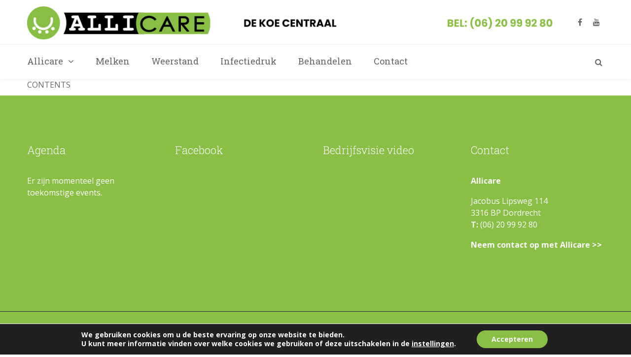

--- FILE ---
content_type: text/html; charset=UTF-8
request_url: https://www.allicare.nl/evenementen/mijn-reserveringen/
body_size: 18068
content:
<!DOCTYPE html>
<html lang="nl">
<head>
<meta http-equiv="x-ua-compatible" content="IE=Edge"/>
<meta charset="UTF-8" />
<meta name="viewport" content="width=device-width,initial-scale=1.0" />
<title>
Mijn reserveringen - Allicare</title>
<link rel="shortcut icon" href="https://www.allicare.nl/wp-content/uploads/2018/05/Allicare_favicon.png"/>
<script>
mixajaxurl = "https://www.allicare.nl/wp-admin/admin-ajax.php";
</script>
<!-- html5.js for IE less than 9 -->
<!--[if lt IE 9]>
<script src="https://www.allicare.nl/wp-content/themes/thefox/js/html5.js"></script>
<![endif]-->
<!-- css3-mediaqueries.js for IE less than 9 -->
<!--[if lt IE 9]>
<script src="https://www.allicare.nl/wp-content/themes/thefox/js/css3-mediaqueries.js"></script>
<![endif]-->
<!-- This site is optimized with the Yoast SEO plugin v12.1 - https://yoast.com/wordpress/plugins/seo/ -->
<link rel="canonical" href="https://www.allicare.nl/evenementen/mijn-reserveringen/" />
<meta property="og:locale" content="nl_NL" />
<meta property="og:type" content="article" />
<meta property="og:title" content="Mijn reserveringen - Allicare" />
<meta property="og:description" content="CONTENTSLees meer" />
<meta property="og:url" content="https://www.allicare.nl/evenementen/mijn-reserveringen/" />
<meta property="og:site_name" content="Allicare" />
<meta name="twitter:card" content="summary_large_image" />
<meta name="twitter:description" content="CONTENTSLees meer" />
<meta name="twitter:title" content="Mijn reserveringen - Allicare" />
<script type='application/ld+json' class='yoast-schema-graph yoast-schema-graph--main'>{"@context":"https://schema.org","@graph":[{"@type":"WebSite","@id":"https://www.allicare.nl/#website","url":"https://www.allicare.nl/","name":"Allicare","publisher":{"@id":"https://www.allicare.nl/#/schema/person/06f046561a4bd942a298735cdd0f9e76"},"potentialAction":{"@type":"SearchAction","target":"https://www.allicare.nl/?s={search_term_string}","query-input":"required name=search_term_string"}},{"@type":"WebPage","@id":"https://www.allicare.nl/evenementen/mijn-reserveringen/#webpage","url":"https://www.allicare.nl/evenementen/mijn-reserveringen/","inLanguage":"nl","name":"Mijn reserveringen - Allicare","isPartOf":{"@id":"https://www.allicare.nl/#website"},"datePublished":"2018-05-30T07:46:54+00:00","dateModified":"2018-05-30T07:46:54+00:00"}]}</script>
<!-- / Yoast SEO plugin. -->
<link rel='dns-prefetch' href='//fonts.googleapis.com' />
<link rel='dns-prefetch' href='//s.w.org' />
<link rel="alternate" type="application/rss+xml" title="Allicare &raquo; Feed" href="https://www.allicare.nl/feed/" />
<link rel="alternate" type="application/rss+xml" title="Allicare &raquo; Reactiesfeed" href="https://www.allicare.nl/comments/feed/" />
<link rel="alternate" type="text/calendar" title="Allicare &raquo; iCal Feed" href="https://www.allicare.nl/events/?ical=1" />
<script type="text/javascript">
window._wpemojiSettings = {"baseUrl":"https:\/\/s.w.org\/images\/core\/emoji\/12.0.0-1\/72x72\/","ext":".png","svgUrl":"https:\/\/s.w.org\/images\/core\/emoji\/12.0.0-1\/svg\/","svgExt":".svg","source":{"concatemoji":"https:\/\/www.allicare.nl\/wp-includes\/js\/wp-emoji-release.min.js"}};
!function(e,a,t){var n,r,o,i=a.createElement("canvas"),p=i.getContext&&i.getContext("2d");function s(e,t){var a=String.fromCharCode;p.clearRect(0,0,i.width,i.height),p.fillText(a.apply(this,e),0,0);e=i.toDataURL();return p.clearRect(0,0,i.width,i.height),p.fillText(a.apply(this,t),0,0),e===i.toDataURL()}function c(e){var t=a.createElement("script");t.src=e,t.defer=t.type="text/javascript",a.getElementsByTagName("head")[0].appendChild(t)}for(o=Array("flag","emoji"),t.supports={everything:!0,everythingExceptFlag:!0},r=0;r<o.length;r++)t.supports[o[r]]=function(e){if(!p||!p.fillText)return!1;switch(p.textBaseline="top",p.font="600 32px Arial",e){case"flag":return s([55356,56826,55356,56819],[55356,56826,8203,55356,56819])?!1:!s([55356,57332,56128,56423,56128,56418,56128,56421,56128,56430,56128,56423,56128,56447],[55356,57332,8203,56128,56423,8203,56128,56418,8203,56128,56421,8203,56128,56430,8203,56128,56423,8203,56128,56447]);case"emoji":return!s([55357,56424,55356,57342,8205,55358,56605,8205,55357,56424,55356,57340],[55357,56424,55356,57342,8203,55358,56605,8203,55357,56424,55356,57340])}return!1}(o[r]),t.supports.everything=t.supports.everything&&t.supports[o[r]],"flag"!==o[r]&&(t.supports.everythingExceptFlag=t.supports.everythingExceptFlag&&t.supports[o[r]]);t.supports.everythingExceptFlag=t.supports.everythingExceptFlag&&!t.supports.flag,t.DOMReady=!1,t.readyCallback=function(){t.DOMReady=!0},t.supports.everything||(n=function(){t.readyCallback()},a.addEventListener?(a.addEventListener("DOMContentLoaded",n,!1),e.addEventListener("load",n,!1)):(e.attachEvent("onload",n),a.attachEvent("onreadystatechange",function(){"complete"===a.readyState&&t.readyCallback()})),(n=t.source||{}).concatemoji?c(n.concatemoji):n.wpemoji&&n.twemoji&&(c(n.twemoji),c(n.wpemoji)))}(window,document,window._wpemojiSettings);
</script>
<style type="text/css">
img.wp-smiley,
img.emoji {
display: inline !important;
border: none !important;
box-shadow: none !important;
height: 1em !important;
width: 1em !important;
margin: 0 .07em !important;
vertical-align: -0.1em !important;
background: none !important;
padding: 0 !important;
}
</style>
<link rel='stylesheet' id='tribe-reset-style-css'  href='https://www.allicare.nl/wp-content/plugins/the-events-calendar/common/src/resources/css/reset.min.css' type='text/css' media='all' />
<link rel='stylesheet' id='tribe-common-style-css'  href='https://www.allicare.nl/wp-content/plugins/the-events-calendar/common/src/resources/css/common.min.css' type='text/css' media='all' />
<link rel='stylesheet' id='tribe-tooltip-css-css'  href='https://www.allicare.nl/wp-content/plugins/the-events-calendar/common/src/resources/css/tooltip.min.css' type='text/css' media='all' />
<link rel='stylesheet' id='wp-block-library-css'  href='https://www.allicare.nl/wp-includes/css/dist/block-library/style.min.css' type='text/css' media='all' />
<link rel='stylesheet' id='contact-form-7-css'  href='https://www.allicare.nl/wp-content/plugins/contact-form-7/includes/css/styles.css' type='text/css' media='all' />
<link rel='stylesheet' id='rs-plugin-settings-css'  href='https://www.allicare.nl/wp-content/plugins/revslider/public/assets/css/settings.css' type='text/css' media='all' />
<style id='rs-plugin-settings-inline-css' type='text/css'>
#rs-demo-id {}
</style>
<link rel='stylesheet' id='style-css'  href='https://www.allicare.nl/wp-content/themes/thefox/style.css' type='text/css' media='all' />
<link rel='stylesheet' id='style_end-css'  href='https://www.allicare.nl/wp-content/themes/thefox/style_end.css' type='text/css' media='all' />
<link rel='stylesheet' id='googlefonts-css'  href='https://fonts.googleapis.com/css?family=Lato%3A100%2C300%2C400%2C600%2C700%2C900%7COpen+Sans%3A700%2C300%2C600%2C400%7CRaleway%3A900%7CPlayfair+Display%7C&#038;ver=5.2.21' type='text/css' media='all' />
<link rel='stylesheet' id='media-queries-css'  href='https://www.allicare.nl/wp-content/themes/thefox/media-queries_wide.css' type='text/css' media='all' />
<link rel='stylesheet' id='rgs-css'  href='https://www.allicare.nl/wp-content/themes/thefox/css/rgs.css' type='text/css' media='all' />
<link rel='stylesheet' id='css3_animations-css'  href='https://www.allicare.nl/wp-content/themes/thefox/css/animations.css' type='text/css' media='all' />
<link rel='stylesheet' id='flexslidercss-css'  href='https://www.allicare.nl/wp-content/themes/thefox/includes/Flexslider/flexslider.css' type='text/css' media='all' />
<link rel='stylesheet' id='font-awesome-thefox-css'  href='https://www.allicare.nl/wp-content/themes/thefox/css/font-awesome.css' type='text/css' media='all' />
<link rel='stylesheet' id='moon-css'  href='https://www.allicare.nl/wp-content/themes/thefox/css/moon.css' type='text/css' media='all' />
<link rel='stylesheet' id='elegant-css'  href='https://www.allicare.nl/wp-content/themes/thefox/css/elegant.css' type='text/css' media='all' />
<link rel='stylesheet' id='prettyphotocss-css'  href='https://www.allicare.nl/wp-content/themes/thefox/includes/prettyPhoto/css/prettyPhoto.css' type='text/css' media='all' />
<link rel='stylesheet' id='zilla-likes-css'  href='https://www.allicare.nl/wp-content/themes/thefox/includes/zilla-likes/styles/zilla-likes.css' type='text/css' media='all' />
<link rel='stylesheet' id='js_composer_front-css'  href='https://www.allicare.nl/wp-content/themes/thefox/css/thefox_js_composer.css' type='text/css' media='all' />
<link rel='stylesheet' id='redux-google-fonts-rd_data-css'  href='https://fonts.googleapis.com/css?family=Open+Sans%7CRoboto+Slab%3A400%2C700%2C300%7CRoboto%3A700%2C400&#038;ver=1764622908' type='text/css' media='all' />
<link rel='stylesheet' id='moove_gdpr_frontend-css'  href='https://www.allicare.nl/wp-content/plugins/gdpr-cookie-compliance/dist/styles/gdpr-main-nf.css' type='text/css' media='all' />
<script src='//www.allicare.nl/wp-content/cache/wpfc-minified/77bhlm2f/hq2dw.js' type="text/javascript"></script>
<!-- <script type='text/javascript' src='https://www.allicare.nl/wp-includes/js/jquery/jquery.js'></script> -->
<!-- <script type='text/javascript' src='https://www.allicare.nl/wp-includes/js/jquery/jquery-migrate.min.js'></script> -->
<!-- <script type='text/javascript' src='https://www.allicare.nl/wp-content/plugins/revslider/public/assets/js/jquery.themepunch.tools.min.js'></script> -->
<!-- <script type='text/javascript' src='https://www.allicare.nl/wp-content/plugins/revslider/public/assets/js/jquery.themepunch.revolution.min.js'></script> -->
<link rel='https://api.w.org/' href='https://www.allicare.nl/wp-json/' />
<link rel="EditURI" type="application/rsd+xml" title="RSD" href="https://www.allicare.nl/xmlrpc.php?rsd" />
<link rel="wlwmanifest" type="application/wlwmanifest+xml" href="https://www.allicare.nl/wp-includes/wlwmanifest.xml" /> 
<meta name="generator" content="WordPress 5.2.21" />
<link rel='shortlink' href='https://www.allicare.nl/?p=54' />
<link rel="alternate" type="application/json+oembed" href="https://www.allicare.nl/wp-json/oembed/1.0/embed?url=https%3A%2F%2Fwww.allicare.nl%2Fevenementen%2Fmijn-reserveringen%2F" />
<link rel="alternate" type="text/xml+oembed" href="https://www.allicare.nl/wp-json/oembed/1.0/embed?url=https%3A%2F%2Fwww.allicare.nl%2Fevenementen%2Fmijn-reserveringen%2F&#038;format=xml" />
<meta name="tec-api-version" content="v1"><meta name="tec-api-origin" content="https://www.allicare.nl"><link rel="https://theeventscalendar.com/" href="https://www.allicare.nl/wp-json/tribe/events/v1/" /><!-- Custom Styling -->
<style type="text/css">
#logo_img img{max-width:1070px;}.cl_before_logo{margin-right:565px;}.cl_after_logo{margin-left:565px;}.nav_type_9_c #logo_img, .nav_type_9_c .logo_text{margin-left:-535px;}.nav_type_9_c #logo_img,.nav_type_9_c .logo_text{min-width:1070px;}#mobile-menu{background:#222533}#mobile-menu ul ul,#mobile-menu #rd_wpml #lang_sel ul ul{background:#2e3244;}#mobile-menu ul ul ul{background:#35384d;}#mobile-menu .mobile-ul-open > a{color:#8abf45}#mobile-menu .mobile-ul-open:after{color:#8abf45 !important;}#mobile-menu .current_page_item{ background:#191b26;}#mobile-menu .current_page_item > a { border-left:2px solid #8abf45;}#mobile-menu ul li a,#mobile-menu #rd_wpml #lang_sel a{color:#ffffff}#mobile-menu .menu-item-has-children:after{color:#5a5d6b;}#mobile-menu ul li li li a{color:#69708f}#mobile-menu ul ul .menu-item-has-children:after{color:#5d637d;}#mobile_menu_search #search input[type=text]{background:#191b26 !important; color:#69708f;}#mobile_menu_search #search input[type=submit]{color:#69708f;}#top_bar,#rd_wpml #lang_sel ul ul{background:#ffffff;}.topbar_type_1,.topbar_type_1 a,.topbar_type_1 #rd_wpml #lang_sel a{color:#a1b1bc;}.topbar_type_1 strong,.topbar_type_1 .topbar_woocommerce_login.type1 .topbar_sign_in,.topbar_type_1 .topbar_woocommerce_login.type1 .topbar_register,.topbar_type_1 .topbar_woocommerce_login.type1 .topbar_signed_in,.topbar_type_1 #rd_wpml #lang_sel li li a:hover{color:#2c3e50;}.topbar_type_1 .top_email:before,.topbar_type_1 .top_phone:before,.topbar_type_1 .top_text:before{color:#1abc9c;}.topbar_type_1 .top_email,.topbar_type_1 .top_phone,.topbar_type_1 #header_socials,.topbar_type_1 .header_current_cart{border-right:1px solid #ebebeb; padding-right:20px; padding-left:20px;}.topbar_type_1 .topbar_woocommerce_login{border-right:1px solid #ebebeb; border-left:1px solid #ebebeb; padding-right:20px; padding-left:20px;}.topbar_type_1 #rd_wpml,.topbar_type_1 .top_bar_menu{border-right:1px solid #ebebeb;}.topbar_type_1 .wrapper > div:first-child {border-left:1px solid #ebebeb;}.topbar_type_1 .topbar_woocommerce_login.type1 .topbar_register{ border:1px solid #ebebeb; border-bottom:2px solid #ebebeb}.topbar_type_1 .topbar_woocommerce_login.type2 .topbar_register{ border:1px solid #a1b1bc; background:#a1b1bc; color:#ffffff;}.topbar_type_1 .topbar_woocommerce_login.type2 .topbar_sign_in,.topbar_type_1 .topbar_woocommerce_login.type2 .topbar_signed_in{ border:1px solid #a1b1bc;}.topbar_type_1 #header_socials a:hover{ color:#2c3e50;}.topbar_type_2,.topbar_type_2 a,.topbar_type_2 #rd_wpml #lang_sel a{color:#a1b1bc;}.topbar_type_2 strong,.topbar_type_2 .topbar_woocommerce_login.type1 .topbar_sign_in,.topbar_type_2 .topbar_woocommerce_login.type1 .topbar_register,.topbar_type_2 .topbar_woocommerce_login.type1 .topbar_signed_in,.topbar_type_2 #rd_wpml #lang_sel li li a:hover{color:#2c3e50;}.topbar_type_2 .top_email:before,.topbar_type_2 .top_phone:before,.topbar_type_2 .top_text:before{color:#1abc9c;}.topbar_type_2 .top_email,.topbar_type_2 .top_phone,.topbar_type_2 #header_socials,.topbar_type_2 .header_current_cart{border-right:1px solid #ebebeb; padding-right:20px; padding-left:20px;}.topbar_type_2 .topbar_woocommerce_login{border-right:1px solid #ebebeb; border-left:1px solid #ebebeb; padding-right:20px; padding-left:20px;}.topbar_type_2 { border-top:5px solid #1abc9c;}.topbar_type_2 #rd_wpml,.topbar_type_2 .top_bar_menu{border-right:1px solid #ebebeb;}.topbar_type_2 .wrapper > div:first-child {border-left:1px solid #ebebeb;}.topbar_type_2 .topbar_woocommerce_login.type1 .topbar_register{ border:1px solid #ebebeb; border-bottom:2px solid #ebebeb}.topbar_type_2 .topbar_woocommerce_login.type2 .topbar_register{ border:1px solid #a1b1bc; background:#a1b1bc; color:#ffffff;}.topbar_type_2 .topbar_woocommerce_login.type2 .topbar_sign_in,.topbar_type_2 .topbar_woocommerce_login.type2 .topbar_signed_in{ border:1px solid #a1b1bc;}.topbar_type_2 #header_socials a:hover{ color:#2c3e50;}.topbar_type_3,.topbar_type_3 a,.topbar_type_3 #rd_wpml #lang_sel a{color:#a1b1bc;}.topbar_type_3 strong,.topbar_type_3 .topbar_woocommerce_login.type1 .topbar_sign_in,.topbar_type_3 .topbar_woocommerce_login.type1 .topbar_register,.topbar_type_3 .topbar_woocommerce_login.type1 .topbar_signed_in,.topbar_type_3 #rd_wpml #lang_sel li li a:hover{color:#2c3e50;}.topbar_type_3 .top_email:before,.topbar_type_3 .top_phone:before,.topbar_type_3 .top_text:before{color:#1abc9c;}.topbar_type_2 { border-top:5px solid #1abc9c;}.topbar_type_3 .topbar_woocommerce_login.type1 .topbar_register{ border:1px solid #ebebeb; border-bottom:2px solid #ebebeb}.topbar_type_3 .topbar_woocommerce_login.type2 .topbar_register{ border:1px solid #a1b1bc; background:#a1b1bc; color:#ffffff;}.topbar_type_3 .topbar_woocommerce_login.type2 .topbar_sign_in,.topbar_type_3 .topbar_woocommerce_login.type2 .topbar_signed_in{ border:1px solid #a1b1bc;}.topbar_type_3 #header_socials a:hover{ color:#2c3e50;}.topbar_type_4,.topbar_type_4 a,.topbar_type_4 #rd_wpml #lang_sel a{color:#a1b1bc;}.topbar_type_4 strong,.topbar_type_4 .topbar_woocommerce_login.type1 .topbar_sign_in,.topbar_type_4 .topbar_woocommerce_login.type1 .topbar_register,.topbar_type_4 .topbar_woocommerce_login.type1 .topbar_signed_in,.topbar_type_4 #rd_wpml #lang_sel li li a:hover{color:#2c3e50;}.topbar_type_4 .top_email:before,.topbar_type_4 .top_phone:before,.topbar_type_4 .top_text:before{color:#1abc9c;}.topbar_type_4 { border-top:5px solid #1abc9c;}.topbar_type_4 .topbar_woocommerce_login.type1 .topbar_register{ border:1px solid #ebebeb; border-bottom:2px solid #ebebeb}.topbar_type_4 .topbar_woocommerce_login.type2 .topbar_register{ border:1px solid #a1b1bc; background:#a1b1bc; color:#ffffff;}.topbar_type_4 .topbar_woocommerce_login.type2 .topbar_sign_in,.topbar_type_4 .topbar_woocommerce_login.type2 .topbar_signed_in{ border:1px solid #a1b1bc;}.topbar_type_4 #header_socials a:hover{ color:#2c3e50;}.topbar_type_5,.topbar_type_5 a,.topbar_type_5 #rd_wpml #lang_sel a{color:#a1b1bc;}.topbar_type_5 strong,.topbar_type_5 .topbar_woocommerce_login.type1 .topbar_sign_in,.topbar_type_5 .topbar_woocommerce_login.type1 .topbar_register,.topbar_type_5 .topbar_woocommerce_login.type1 .topbar_signed_in,.topbar_type_5 #rd_wpml #lang_sel li li a:hover,.topbar_woocommerce_login.type2 .topbar_sign_in:hover,.top_email a:hover{color:#2c3e50;}.topbar_type_5 .top_email:before,.topbar_type_5 .top_phone:before,.topbar_type_5 .top_text:before{color:#1abc9c; }.topbar_type_5 .top_email,.topbar_type_5 .top_phone,.topbar_type_5 #header_socials,.topbar_type_5 .header_current_cart{border-right:1px solid #ebebeb; padding-right:20px; padding-left:20px;}.topbar_type_5 .topbar_woocommerce_login{border-right:1px solid #ebebeb; border-left:1px solid #ebebeb; padding-right:20px; padding-left:20px;}.topbar_type_5 .wrapper > div:first-child {border-left:1px solid #ebebeb;}.topbar_type_5 #rd_wpml,.topbar_type_5 .top_bar_menu{border-right:1px solid #ebebeb;}.topbar_type_5 { border-top:4px solid #1abc9c; border-bottom:1px solid #ebebeb}.topbar_type_5 .topbar_woocommerce_login.type1 .topbar_register{ border:1px solid #ebebeb; border-bottom:2px solid #ebebeb}.topbar_type_5 .topbar_woocommerce_login.type2 .topbar_register{ border:1px solid #a1b1bc; background:#a1b1bc; color:#ffffff;}.topbar_type_5 .topbar_woocommerce_login.type2 .topbar_sign_in,.topbar_type_5 .topbar_woocommerce_login.type2 .topbar_signed_in{ border:1px solid #a1b1bc;}.topbar_type_5 #header_socials a:hover{ color:#2c3e50;}.header_current_cart .cart-content-tb.tbi-with-border{border:1px solid #ebebeb;}.header_current_cart .cart-content-tb.tbi-with-bg{background:#ebebeb;}.header_current_cart .cart-content-tb:before{color:#1abc9c;}.header_current_cart .cart-content-tb:hover{color:#a1b1bc;}.nav_type_1 ul li a,.nav_type_2 ul li a,.nav_type_3 ul li a,.nav_type_4 ul li a,.nav_type_5 ul li a,.nav_type_6 ul li a,.nav_type_7 ul li a,.nav_type_8 ul li a,.nav_type_9 ul li a,.nav_type_9_c ul li a,.nav_type_10 ul li a,.nav_type_11 ul li a,.nav_type_12 ul li a,.nav_type_13 ul li a,.nav_type_14 ul li a,.nav_type_15 ul li a,.nav_type_16 ul li a,.nav_type_17 ul li a,.nav_type_18 ul li a,.nav_type_19 ul li a,.nav_type_19_f ul li a{font-family:Roboto Slab !important; font-size:18px !important; font-weight:400 !important; }.transparent_header{background:rgba(255,255,255,0)!important;}.transparent_header{border-bottom:1px solid rgba(255,255,255,0.25)!important;}header,.mt_menu{background:#ffffff;}header.transparent_header.opaque_header{background:#ffffff !important; border-bottom:none!important;}#nav_button:before,#nav_button_alt:before{color:#666666;}.logo_text a{color:#666666;}.transparent_header .logo_text a{color:#fff;}.transparent_header.opaque_header .logo_text a{color:#666666;}.transparent_header nav > ul > li > a, .transparent_header .cart-content, .transparent_header nav > li.current-menu-item li a, .transparent_header #searchtop_img .fa-search, .transparent_header .header_si a, .transparent_header #nav_button:before {
color:rgba(255,255,255,0.85)!important;
}.nav_type_1 nav ul,.nav_type_1 .header_current_cart{background:#ffffff;}.nav_type_1 ul li a,.nav_type_1 a#searchtop_img{color:#666666;}.nav_type_1 nav ul li a:hover,.nav_type_1 > ul > .current-menu-item > a{color:#8abf45; background:#ffffff;}.nav_type_1 .cart-content:hover,.nav_type_1 #searchtop_img:hover i{color:#8abf45;}header.nav_type_2{border-top:1px solid #ecf0f1;}.nav_type_2 nav ul,.nav_type_2 .header_current_cart{background:#ffffff;}.nav_type_2 ul li a,.nav_type_2 a#searchtop_img{color:#666666;}.nav_type_2 nav ul li a:hover,.nav_type_2 > ul > .current-menu-item > a,.transparent_header.nav_type_2 nav > ul > .current-menu-item > a,.transparent_header.nav_type_2 nav > ul > li > a:hover{color:#8abf45; border-top:3px solid #8abf45; }.nav_type_2 .cart-content:hover,.nav_type_2 #searchtop_img:hover i{color:#8abf45;}header.nav_type_3{border-top:1px solid #ecf0f1;}.nav_type_3 nav ul,.nav_type_3 .header_current_cart{background:#ffffff;}.nav_type_3 ul li a,.nav_type_3 a#searchtop_img{color:#666666;}.nav_type_3 nav ul li a:hover,.nav_type_3 > ul > .current-menu-item > a{color:#8abf45; background:#ffffff;}.nav_type_3 .cart-content:hover,.nav_type_3 #searchtop_img:hover i{color:#8abf45;}header.nav_type_4{border-top:1px solid #ecf0f1;}.nav_type_4 nav ul,.nav_type_4 .header_current_cart{background:#ffffff;}.nav_type_4 ul li a,.nav_type_4 a#searchtop_img{color:#666666;}.nav_type_4 nav ul li a:hover,.nav_type_4  > ul > .current-menu-item > a{color:#8abf45; background:#ffffff;}.nav_type_4 .cart-content:hover,.nav_type_4 #searchtop_img:hover i{color:#8abf45;}.nav_type_5 nav ul,.nav_type_5 .header_current_cart{background:#ffffff;}.nav_type_5 ul li a{color:#666666; border-top:5px solid #ffffff;}.nav_type_5 a#searchtop_img{color:#666666;}.nav_type_5 nav ul li a:hover,.nav_type_5 > ul > .current-menu-item > a,.transparent_header.nav_type_5 nav > ul > .current-menu-item > a,.transparent_header.nav_type_5 nav > ul > li > a:hover{color:#8abf45; border-top:5px solid #8abf45 !important; }.nav_type_5 .cart-content:hover,.nav_type_5 #searchtop_img:hover i{color:#8abf45;}.nav_type_6 nav ul,.nav_type_6 .header_current_cart{background:#ffffff;}.nav_type_6 ul li a{color:#666666; border-top:5px solid #ffffff;}.nav_type_6 a#searchtop_img{color:#666666;}.nav_type_6 nav ul li a:hover,.nav_type_6 > ul > .current-menu-item > a,.transparent_header.nav_type_6 nav > ul > .current-menu-item > a,.transparent_header.nav_type_6 nav > ul > li > a:hover{color:#8abf45; border-top:5px solid #8abf45 !important;}.nav_type_6 .cart-content:hover,.nav_type_6 #searchtop_img:hover i{color:#8abf45;}.nav_type_7 nav ul,.nav_type_7 .header_current_cart{background:#ffffff;}.nav_type_7 ul li a,.nav_type_7 a#searchtop_img{color:#666666;}.nav_type_7 nav ul li a:hover,.nav_type_7 > ul > .current-menu-item > a{color:#8abf45; background:#ffffff;}.nav_type_7 .cart-content:hover,.nav_type_7 #searchtop_img:hover i{color:#8abf45;}header.nav_type_8{border-top:1px solid #ecf0f1;}.nav_type_8 nav ul,.nav_type_8 .header_current_cart{background:#ffffff;}.nav_type_8 ul li a,.nav_type_8 a#searchtop_img{color:#666666;}.nav_type_8 nav ul li a:hover,.nav_type_8 > ul > .current-menu-item > a{color:#8abf45; background:#ffffff;}.nav_type_8 .cart-content:hover,.nav_type_8 #searchtop_img:hover i{color:#8abf45;}.nav_type_9 nav ul,.nav_type_9 .header_current_cart{background:#ffffff;}.nav_type_9 ul li a{color:#666666; border-top:5px solid rgba(0,0,0,0);}.nav_type_9 a#searchtop_img{color:#666666;}.nav_type_9 nav ul li a:hover,.nav_type_9 > ul > .current-menu-item > a,.transparent_header.nav_type_9 nav > ul > .current-menu-item > a,.transparent_header.nav_type_9 nav > ul > li > a:hover{color:#8abf45; border-top:5px solid #8abf45 !important;}.nav_type_9 .cart-content:hover,.nav_type_9 #searchtop_img:hover i{color:#8abf45;}.nav_type_9_c nav ul,.nav_type_9_c .header_current_cart{background:#ffffff;}.nav_type_9_c ul li a{color:#666666; border-top:5px solid rgba(0,0,0,0);}.nav_type_9_c a#searchtop_img{color:#666666;}.nav_type_9_c nav ul li a:hover,.nav_type_9_c > ul > .current-menu-item > a,.transparent_header.nav_type_9_c nav > ul > .current-menu-item > a,.transparent_header.nav_type_9_c nav > ul > li > a:hover{color:#8abf45; border-top:5px solid #8abf45 !important;}.nav_type_9_c .header_current_cart,.nav_type_9_c #searchtop{display:none !important;}.nav_type_10 nav ul,.nav_type_10 .header_current_cart{background:#ffffff;}.nav_type_10 ul li a{color:#666666; border-top:5px solid rgba(0,0,0,0);}.nav_type_10 a#searchtop_img{color:#666666;}.nav_type_10 nav ul li a:hover,.nav_type_10 > ul > .current-menu-item > a,.transparent_header.nav_type_15 nav > ul > .current-menu-item > a,.transparent_header.nav_type_15 nav > ul > li > a:hover{color:#8abf45; border-top:5px solid #8abf45 !important;}.nav_type_10 .cart-content:hover,.nav_type_10 #searchtop_img:hover i{color:#8abf45;}.nav_type_11 nav ul,.nav_type_11 .header_current_cart{background:#ffffff;}.nav_type_11 ul li a{color:#666666; border:1px solid rgba(0,0,0,0);}.nav_type_11 a#searchtop_img{color:#666666;}.nav_type_11 nav ul li a:hover,.nav_type_11 > ul > .current-menu-item > a,.transparent_header.nav_type_11 nav > ul > .current-menu-item > a,.transparent_header.nav_type_11 nav > ul > li > a:hover{color:#8abf45; border:1px solid #8abf45 !important; background:#ffffff;}.nav_type_11 .cart-content:hover,.nav_type_11 #searchtop_img:hover i{color:#8abf45;}.nav_type_12 nav ul,.nav_type_12 .header_current_cart{background:#ffffff;}.nav_type_12 ul li a{color:#666666; border:2px solid rgba(0,0,0,0);}.nav_type_12 a#searchtop_img{color:#666666;}.nav_type_12 nav ul li a:hover,.nav_type_12 > ul > .current-menu-item > a,.transparent_header.nav_type_12 nav > ul > .current-menu-item > a,.transparent_header.nav_type_12 nav > ul > li > a:hover{color:#8abf45; border:2px solid #8abf45 !important; background:#ffffff;}.nav_type_12 .cart-content:hover,.nav_type_12 #searchtop_img:hover i{color:#8abf45;}header.nav_type_13{border-top:2px solid #ecf0f1;}.nav_type_13 nav ul,.nav_type_13 .header_current_cart{background:#ffffff;}.nav_type_13 ul li a,.nav_type_13 a#searchtop_img{color:#666666;}.nav_type_13 nav ul li a:hover,.nav_type_13 > ul > .current-menu-item > a{color:#8abf45; background:#ffffff;}.nav_type_13 .cart-content:hover,.nav_type_13 #searchtop_img:hover i{color:#8abf45;}header.nav_type_14{border-top:5px solid #ecf0f1;}.nav_type_14 nav ul,.nav_type_1 .header_current_cart{background:#ffffff;}.nav_type_14 ul li a,.nav_type_14 a#searchtop_img{color:#666666;}.nav_type_14 nav ul li a:hover,.nav_type_14 > ul > .current-menu-item > a{color:#8abf45; background:#ffffff;}.nav_type_14 .cart-content:hover,.nav_type_14 #searchtop_img:hover i{color:#8abf45;}.header_bottom_nav.transparent_header.opaque_header{background:#ffffff !important;}header.nav_type_15,.header_bottom_nav.nav_type_15{border-top:1px solid #ecf0f1;}.header_bottom_nav.nav_type_15{background:#ffffff;}.nav_type_15 ul li a{color:#666666; border-right:1px solid #ecf0f1}.nav_type_15 ul li:first-child a{border-left:1px solid #ecf0f1} .nav_type_15 nav ul li a:hover,.nav_type_15 > ul > .current-menu-item > a{color:#8abf45; background:#ffffff;}header #header_socials a,.nav_type_15 a#searchtop_img{color:#666666;}header #header_socials a:hover{color:#8abf45;}.header_bottom_nav.nav_type_15 .cart-content:hover,.header_bottom_nav.nav_type_15 #searchtop_img:hover i{color:#8abf45;}.header_bottom_nav.nav_type_16{border-top:1px solid #ecf0f1;}.header_bottom_nav.nav_type_16{background:#ffffff;}.nav_type_16 ul li a,.nav_type_16 a#searchtop_img{color:#666666;}.nav_type_16 nav ul li a:hover,.nav_type_16 > ul > .current-menu-item > a{color:#8abf45; background:#ffffff;}.header_bottom_nav.nav_type_16 .cart-content:hover,.header_bottom_nav.nav_type_16 #searchtop_img:hover i{color:#8abf45;}.header_bottom_nav.nav_type_17{border-top:1px solid #ecf0f1;}.header_bottom_nav.nav_type_17{background:#ffffff;}.nav_type_17 ul li a,.nav_type_17 a#searchtop_img{color:#666666;}.nav_type_17 nav ul li a:hover,.nav_type_17 > ul > .current-menu-item > a,.transparent_header.nav_type_17 nav > ul > .current-menu-item > a,.transparent_header.nav_type_17 nav > ul > li > a:hover{color:#8abf45; border-top:3px solid #8abf45 !important;}.header_bottom_nav.nav_type_17 .cart-content:hover,.header_bottom_nav.nav_type_17 #searchtop_img:hover i{color:#8abf45;}.header_bottom_nav.nav_type_18{border-top:1px solid #ecf0f1;}.header_bottom_nav.nav_type_18{background:#ffffff;}.nav_type_18 ul li a,.nav_type_18 a#searchtop_img{color:#666666;}.nav_type_18 nav ul li a:hover,.nav_type_18 > ul >.current-menu-item > a{color:#8abf45; background#ffffff;}.header_bottom_nav.nav_type_18 .cart-content:hover,.header_bottom_nav.nav_type_18 #searchtop_img:hover i{color:#8abf45;}.nav_type_19 ul li a,.nav_type_19_f ul li a{color:#666666;}.nav_type_19 ul > li > a,.nav_type_19_f ul > li > a{border-bottom:1px solid #ecf0f1;}.nav_type_19 ul ul li a,.nav_type_19_f ul ul li a{border-right:1px solid #ecf0f1;}#edge-search-form .search_button_icon{color:#666666;}.nav_type_19 ul li a:hover,.nav_type_19 > ul > .current-menu-item > a,.nav_type_19_f ul li a:hover,.nav_type_19_f > ul > .current-menu-item > a{color:#8abf45;}.nav_type_19 .cart-content:hover,.nav_type_19 #searchtop_img:hover i,.nav_type_19_f .cart-content:hover,.nav_type_19_f #searchtop_img:hover i{color:#8abf45;}#fixed_header_socials a{color:#666666;}#fixed_header_socials a{border:1px solid #ecf0f1;}.fixed_header_left{border-right:1px solid #ecf0f1;}#edge-search-form input[type=text]{border:1px solid #ecf0f1; background:#ffffff;}ul.header_current_cart li .cart-content{color:#666666; font-weight: normal;}.transparent_header.opaque_header nav > ul > li > a, .transparent_header.opaque_header .cart-content{color:#666666 !important;}.transparent_header.opaque_header nav > ul > li > a:hover,.transparent_header nav > ul > .current-menu-item > a,.transparent_header.opaque_header nav > ul > .current-menu-item > a,.transparent_header nav > ul > li > a:hover{color:#8abf45 !important;}#header_container nav .rd_megamenu ul ul li a, .rd_megamenu ul ul li a,#header_container nav ul ul li a{font-family:Roboto Slab !important; font-size:13px !important; font-weight:400 !important; line-height:14px !important; }ul.header_cart_dropdown,.header_cart_dropdown .button,#search-form,#search-form.pop_search_form #ssform,.child_pages_ctn li,#header_container nav ul li ul,#header_container nav ul li ul a{background:#ffffff;}#header_container nav .rd_megamenu ul li a, .rd_megamenu ul li a,.header_cart_dropdown ul.cart_list li a,.header_cart_dropdown .widget_shopping_cart_content .rd_cart_buttons a{color:#000000;}.header_cart_dropdown, #header_container nav .rd_megamenu ul ul li a, .rd_megamenu ul ul li a,#header_container nav ul ul li a,.header_cart_dropdown .rd_clear_btn,.header_cart_dropdown .total,#search-form.pop_search_form #ssform,.child_pages_ctn a{color:#666666;}.header_cart_dropdown .quantity,.header_cart_dropdown .product_list_widget span.amount,.header_cart_dropdown .total .amount,.search_button_icon{color:#8abf45;}.header_cart_dropdown ul.cart_list li a.remove:hover,.child_pages_ctn a:hover{background:#8abf45; color:#ffffff;}.header_cart_dropdown ul.cart_list li a:hover{color:#8abf45;}.header_cart_dropdown .rd_clear_btn:hover{color:#222533;}ul.header_cart_dropdown,#search-form.pop_search_form #ssform{border:1px solid #ecf0f1;}#header_container nav ul ul .current-menu-item li a, #header_container nav ul ul li a{border-left:1px solid #ecf0f1;}#header_container .fixed_header_left nav ul ul ul li a{border-left:1px solid #ecf0f1 !important;}#header_container .fixed_header_left nav ul ul .current-menu-item li a, #header_container .fixed_header_left nav ul ul li a{border-right:1px solid #ecf0f1 !important;}#header_container .fixed_header_left nav ul ul, #header_container .fixed_header_left nav ul ul{border-top:1px solid #ecf0f1 !important;}#header_container nav ul ul li,ul.header_cart_dropdown ul.product_list_widget li.child_pages_ctn a{border-bottom:1px solid #ecf0f1;}#header_container .rd_megamenu ul li ul,.header_cart_dropdown .clear_total{border-top:1px solid #ecf0f1;}#header_container nav ul ul,.widget_shopping_cart_content,#search-form{border-top:3px solid #8abf45;}.current_item_number{background:#8abf45;}.rd_cart_buttons{background:#222533;}.header_cart_dropdown .button{background:#ffffff; border:2px solid #ffffff  !important;}.header_cart_dropdown .widget_shopping_cart_content .rd_cart_buttons .button:hover{background:#222533; border:2px solid #ffffff !important; color:#ffffff;}.current_item_number:before{border-color: transparent #8abf45 transparent;}.header_cart_dropdown ul.cart_list li a.remove{background:#666666;}#header_container nav ul ul li a:hover,#header_container nav ul ul li.current-menu-item > a{background:#ecf0f1; color:#000000;}#header_container nav ul ul .mm_widget_area{border:none!important; border-left:1px solid #ecf0f1 !important;}#header_container nav .rd_megamenu .mm_widget_area .rd_megamenu_widget_area .product_list_widget a{color:#000000;}#header_container nav .rd_megamenu .mm_widget_area .rd_megamenu_widget_area .product_list_widget a:hover{color:#8abf45;}#header_container nav .rd_megamenu .mm_widget_area .rd_megamenu_widget_area .sb_widget h3{color:#000000}#header_container nav .rd_megamenu .mm_widget_area .rd_megamenu_widget_area #lang_sel a{color:#666666; background:#ffffff; border:1px solid #ecf0f1}#header_container nav .rd_megamenu .mm_widget_area .rd_megamenu_widget_area #lang_sel a:hover{color:#000000;}#header_container nav .rd_megamenu .mm_widget_area .rd_megamenu_widget_area .widget_recent_entries ul li{border-bottom:1px solid #ecf0f1}#header_container nav .rd_megamenu .mm_widget_area .rd_megamenu_widget_area .widget_recent_entries ul li a{color:#666666}#header_container nav .rd_megamenu .mm_widget_area .rd_megamenu_widget_area .widget_recent_entries ul li a:hover{color:#8abf45}#header_container nav .rd_megamenu .mm_widget_area .rd_megamenu_widget_area #recentcomments li{border-bottom:1px solid #ecf0f1}#header_container nav .rd_megamenu .mm_widget_area .rd_megamenu_widget_area #recentcomments li a{color:#000000;}#header_container nav .rd_megamenu .mm_widget_area .rd_megamenu_widget_area #recentcomments li a:hover{color:#8abf45;}#header_container nav .rd_megamenu .mm_widget_area .rd_megamenu_widget_area .rd_widget_recent_entries li{border-bottom:1px solid #ecf0f1}#header_container nav .rd_megamenu .mm_widget_area .rd_megamenu_widget_area .w_comment a{color:#666666;}#header_container nav .rd_megamenu .mm_widget_area .rd_megamenu_widget_area .w_comment a:hover{color:#8abf45;}#header_container nav .rd_megamenu .mm_widget_area .rd_megamenu_widget_area .widget_recent_entry h4 a{color:#000000;}#header_container nav .rd_megamenu .mm_widget_area .rd_megamenu_widget_area .widget_recent_entry h4 a:hover{color:#8abf45;}#header_container nav .rd_megamenu .mm_widget_area .rd_megamenu_widget_area .widget_archive ul li,#header_container nav .rd_megamenu .mm_widget_area .rd_megamenu_widget_area .widget_meta ul li{border-bottom:1px solid #ecf0f1}#header_container nav .rd_megamenu .mm_widget_area .rd_megamenu_widget_area .widget_archive ul li a,#header_container nav .rd_megamenu .mm_widget_area .rd_megamenu_widget_area .widget_meta ul li a{color:#666666;}#header_container nav .rd_megamenu .mm_widget_area .rd_megamenu_widget_area .widget_archive ul li a:hover,#header_container nav .rd_megamenu .mm_widget_area .rd_megamenu_widget_area .widget_meta ul li a:hover{color:#8abf45;}#header_container nav .rd_megamenu .mm_widget_area .rd_megamenu_widget_area .page_item a, #header_container nav .rd_megamenu .mm_widget_area .rd_megamenu_widget_area .menu-item a{border-bottom:1px solid #ecf0f1; color:#666666;}#header_container nav .rd_megamenu .mm_widget_area .rd_megamenu_widget_area .page_item a:hover, #header_container nav .rd_megamenu .mm_widget_area .rd_megamenu_widget_area .menu-item a:hover,#header_container nav .rd_megamenu .mm_widget_area .rd_megamenu_widget_area .current_page_item a,#header_container nav .rd_megamenu .mm_widget_area .rd_megamenu_widget_area .current_page_item a{color:#8abf45; }#header_container nav .rd_megamenu .mm_widget_area .rd_megamenu_widget_area .page_item a:before, #header_container nav .rd_megamenu .mm_widget_area .rd_megamenu_widget_area .menu-item a:before { color:#222533;}#header_container nav .rd_megamenu .mm_widget_area .rd_megamenu_widget_area #wp-calendar caption{background:#000000; color:#ffffff}#header_container nav .rd_megamenu .mm_widget_area .rd_megamenu_widget_area #wp-calendar{border:1px solid #ecf0f1}#wp-calendar th{color:#222533;}#header_container nav .rd_megamenu .mm_widget_area .rd_megamenu_widget_area #wp-calendar tbody td a{color:#fff; background:#222533;}#header_container nav .rd_megamenu .mm_widget_area .rd_megamenu_widget_area #wp-calendar tbody td a:hover{color:#fff; background:#8abf45;}#header_container nav .rd_megamenu .mm_widget_area .rd_megamenu_widget_area #wp-calendar td#next a:hover:after,#header_container nav .rd_megamenu .mm_widget_area .rd_megamenu_widget_area #wp-calendar td#prev a:hover:after{background:#8abf45;}body{font-family:Open Sans; font-size:16px; font-weight:; line-height:24px; }p{  line-height:24px; }h1{font-family:Roboto Slab; font-size:34px; font-weight:700; line-height:42px; }h2{font-family:Roboto Slab; font-size:24px; font-weight:700; line-height:36px; }h3{font-family:Roboto Slab; font-size:20px; font-weight:700; line-height:24px; }h4{font-family:Roboto; font-size:18px; font-weight:700; line-height:24px; }h5{font-family:Roboto; font-size:16px; font-weight:400; line-height:24px; }h6{font-family:Roboto Slab; font-size:14px; font-weight:300; line-height:24px; }body,#jprePercentage{color:#666666}body a,.hl_color,#sidebar #search input[type=submit]:hover,.wpb_widgetised_column #search input[type=submit]:hover,.strong_colored strong{color:#8abf45}body a:hover{color:#8abf45}h1,h2,h3,h4,h5,h6{color:#000000}.partners_left, .partners_right{background:#000000}.def_section,blockquote{background:#ffffff}#to_top:hover,.b-read-now:hover{background:#8abf45}::-webkit-input-placeholder{color:#a1b1bc}:-moz-placeholder{color:#a1b1bc}::-moz-placeholder{color:#a1b1bc}:-ms-input-placeholder{color:#a1b1bc}#sidebar #search input[type=submit],.wpb_widgetised_column #search input[type=submit]{color:#a1b1bc}input[type=text], input[type=email], input[type=password], textarea,#coupon_code{color:#a1b1bc; border:1px solid #eceef0; background:#ffffff;}input[type="checkbox"]{color:#ffffff; border:1px solid #eceef0; background:#ffffff;}input[type=checkbox]:checked{color:#ffffff; border:1px solid #8abf45; background:#8abf45;}.flex-direction-nav li a{color:#000000; background:#ffffff;}.wpb_text_column ol li:before{background:#666666}.wpb_text_column ol li:hover:before{background:#8abf45}blockquote{ border:1px solid #ecf0f1; }blockquote:before,.post-password-form input[type=submit]{ background:#8abf45; }.code_box_ctn{ background:#f9fafb; }.wp-caption{ background:#f9fafb; border:1px solid #ecf0f1; }.tp-caption a {color: #fff;}.tp-caption a:hover { color: #fff;}.tp-bannertimer{background: #8abf45; background: -moz-linear-gradient(left,  #8abf45 0%, #8abf45 100%); background: -webkit-gradient(linear, left top, right top, color-stop(0%,#8abf45), color-stop(100%,#8abf45)); background: -webkit-linear-gradient(left,  #8abf45 0%,#8abf45 100%); background: -o-linear-gradient(left,  #8abf45 0%,#8abf45 100%); background: -ms-linear-gradient(left,  #8abf45 0%,#8abf45 100%); background: linear-gradient(to right,  #8abf45 0%,#8abf45 100%); filter: progid:DXImageTransform.Microsoft.gradient( startColorstr="#8abf45", endColorstr="#8abf45",GradientType=1 );} .page_title_ctn{border-bottom:1px solid #ecf0f1;  }.page_title_ctn h1{color:#2c3e50; }#crumbs a,#crumbs span{color:#a1b1bc; }.rd_child_pages{color:#a1b1bc; border:1px solid #a1b1bc; background:#ffffff;}.search_results strong{color:#8abf45; }.search_sf .rd_search_sc #search input[type=submit]{background:#000000 !important;}.search_sf .rd_search_sc #search input[type=submit]:hover{background:#8abf45 !important;}.post_single .post-title h2 a,.blog_related_post .post-title h2 a,.logged-in-as a{color:#000000}.post_single .post-title h2 a:hover,.blog_related_post .post-title h2 a:hover{color:#8abf45}.mejs-container .mejs-controls,.audio_ctn{background:#666666 !important;}.mejs-controls .mejs-time-rail .mejs-time-current{background:#000000 !important; }.mejs-controls .mejs-horizontal-volume-slider .mejs-horizontal-volume-current{background:#8abf45 !important; }.post_quote_text,.post_quote_author,.post_single_business .post_quote_text:after{background:#8abf45; color:#ffffff!important;}.post-info a{color:#666666}.post_single .post-info a:hover{color:#8abf45}.single_post_navigation,.post-info{border-bottom:1px solid #ecf0f1}.single_post_navigation_bottom{border-top:1px solid #ecf0f1}.tags_icon{background:#2c3e50; color:#ffffff;}.single_post_tags{border:1px solid #eceef0; background:#ffffff;}.shareicons_icon{background:#8abf45; color:#ffffff;}.single_post_share_icon{border:1px solid #eceef0; background:#ffffff;}.single_post_share_icon .share-box li a{color:#a1b1bc;}.single_post_share_icon .share-box li a:hover{color:#8abf45 !important;}#author-bio{border:1px solid #eceef0; background:#f9fafb; color:#a1b1bc; box-shadow:0 0px 0px #ffffff, 0 4px 0 -1px #ffffff, 0 0px 0px 0px #ffffff,0 0px 0px #ffffff, 0 4px 0 0px #ecf0f1, 0px 0px 0px 0px #ffffff;}#author-info h3{color:#2c3e50;}.author_posts_link{color:#a1b1bc;}.author_posts_link:hover{color:#8abf45;}.comment_ctn{border:1px solid #eceef0; background:#ffffff; color:#a1b1bc; box-shadow:0 0px 0px #ffffff, 0 4px 0 -1px #ffffff, 0 0px 0px 0px #ffffff,0 0px 0px #ffffff, 0 4px 0 0px #ecf0f1, 0px 0px 0px 0px #ffffff;}#business_comments #comments ul li .details span.Reply a{border:1px solid #eceef0; background:#ffffff; color:#a1b1bc;}.comment_count h3 a{color:#000000}#comments ul li .details span.author a,#comments ul li .details span.author{color:#2c3e50}#comments ul li .details span.date a{color:#a1b1bc}#comments ul li .details span.Reply a{background:#a1b1bc; color:#ffffff}#comments ul li .details span.Reply a:hover{background:#222533; color:#ffffff}#business_comments #comments ul li .comment_ctn{border-bottom:1px solid #ecf0f1;}#comments > ul > li ul{border-left:1px solid #ecf0f1}#comments ul li li .comment_ctn:before{background:#ecf0f1;}input.single_post_author,input.single_post_email,input.single_post_url,.single_post_comment{background:#f9fafb}input.single_post_author:focus,input.single_post_email:focus,input.single_post_url:focus,.single_post_comment:focus{background:#ffffff}#add-comment input#submit{background:#000000; color:#ffffff}#add-comment input#submit:hover{background:#8abf45; color:#ffffff}#business_comments #add-comment input#submit,#respond input#submit{background:#8abf45; color:#ffffff}#business_comments #add-comment input#submit:hover,,#respond input#submit:hover{background:#8abf45; color:#ffffff}#business_comments #comments ul li .details span.Reply a:hover{background:#8abf45 !important; color:#ffffff; border-color:#8abf45;}.blog_related_post .more-link{border:1px solid #000000; color:#000000; background:#ffffff;}.blog_related_post .more-link:hover{color:#ffffff; background:#000000;}.cbp_type03 .rp_left,.cbp_type03 .rp_right{background:#000000}.cbp_type03 .rp_left:hover,.cbp_type03 .rp_right:hover{background:#8abf45}.cbp_type03 .blog_related_post .more-link:hover{background:#8abf45; border-color:#8abf45;}.cbp_type05 .rp_left,.cbp_type05 .rp_right,.cbp_type08 .rp_left,.cbp_type08 .rp_right{background:#8abf45}.cbp_type05 .rp_left:hover,.cbp_type05 .rp_right:hover,.cbp_type08 .rp_left:hover,.cbp_type08 .rp_right:hover{background:#222533}.cbp_type05 .carousel_recent_post .blog_box_content,.cbp_type08 .carousel_recent_post .blog_box_content{color:#666666}.cbp_type05 .carousel_recent_post h5.widget_post_title a,.cbp_type08 .carousel_recent_post h5.widget_post_title a{color:#000000}.cbp_type05 .carousel_recent_post:hover .blog_box_content,.cbp_type05 .blog_post_link_ctn,.cbp_type08 .carousel_recent_post:hover .blog_box_content,.cbp_type08 .blog_post_link_ctn{background:#000000; color:#a1b1bc;}.cbp_type05 .carousel_recent_post:hover h5.widget_post_title a,.cbp_type08 .carousel_recent_post:hover h5.widget_post_title a{color:#ffffff}.cbp_type06 .rp_left,.cbp_type06 .rp_right{background:#666666}.cbp_type06 .rp_left:hover,.cbp_type06 .rp_right:hover{background:#000000}.cbp_type06 .carousel_recent_post .blog_box_content{color:#666666}.cbp_type06 .carousel_recent_post h5.widget_post_title a{color:#000000}.cbp_type06 a.more-link{background:#666666; color:#fff;}.cbp_type06 a.more-link:after{background:#000000; color:#fff;}.cbp_type06 a.more-link:hover{background:#8abf45; color:#fff;}.cbp_type06 a.more-link:hover:after{
background: rgba(0, 0, 0, 0.21); color:#fff;}.sp_left:hover,.sp_right:hover{background:#8abf45; border-color:#8abf45;}.sb_widget h3{color:#000000}.sb_widget > h3:before{border-top:7px solid #8abf45; border-bottom:7px solid #8abf45;}#sidebar #lang_sel a,.wpb_widgetised_column #lang_sel a{color:#666666; background:#ffffff; border:1px solid #ecf0f1}#sidebar #lang_sel a:hover,.wpb_widgetised_column #lang_sel a:hover{color:#000000;}#sidebar .widget_recent_entries ul li,.wpb_widgetised_column .widget_recent_entries ul li{border-bottom:1px solid #ecf0f1}#sidebar .widget_recent_entries ul li a,.wpb_widgetised_column .widget_recent_entries ul li a{color:#666666}#sidebar .widget_recent_entries ul li a:hover,.wpb_widgetised_column .widget_recent_entries ul li a:hover{color:#8abf45}#sidebar #recentcomments li,.wpb_widgetised_column #recentcomments li{border-bottom:1px solid #ecf0f1}#sidebar #recentcomments li a,.wpb_widgetised_column #recentcomments li a,#sidebar .tweets li a,.wpb_widgetised_column .tweets li a{color:#000000;}#sidebar #recentcomments li a:hover,.wpb_widgetised_column  #recentcomments li a:hover{color:#8abf45;}#sidebar .rd_widget_recent_entries li,.wpb_widgetised_column .rd_widget_recent_entries li,#sidebar  .tweets li,.wpb_widgetised_column .tweets li{border-bottom:1px solid #ecf0f1}#sidebar .tagcloud a ,.wpb_widgetised_column .tagcloud a {border:1px solid #ecf0f1; color:#666666}#sidebar .tagcloud a:hover,.wpb_widgetised_column .tagcloud a:hover{background:#8abf45; border-color:#8abf45; color:#ffffff;}#sidebar .w_comment a,.wpb_widgetised_column .w_comment a{color:#666666;}#sidebar .w_comment a:hover,.wpb_widgetised_column .w_comment a:hover{color:#8abf45;}#sidebar .widget_recent_entry h4 a,.wpb_widgetised_column .widget_recent_entry h4 a{color:#000000;}#sidebar .widget_recent_entry h4 a:hover,.wpb_widgetised_column .widget_recent_entry h4 a:hover{color:#8abf45;}#sidebar .widget_archive ul li,#sidebar .widget_meta ul li,.wpb_widgetised_column .widget_archive ul li,.wpb_widgetised_column .widget_meta ul li{border-bottom:1px solid #ecf0f1}#sidebar .widget_archive ul li a,#sidebar .widget_meta ul li a,.wpb_widgetised_column  .widget_archive ul li a,.wpb_widgetised_column .widget_meta ul li a{color:#666666;}#sidebar .widget_archive ul li a:hover,#sidebar .widget_meta ul li a:hover,.wpb_widgetised_column .widget_archive ul li a:hover,.wpb_widgetised_column .widget_meta ul li a:hover{color:#8abf45;}#sidebar .page_item a, #sidebar .menu-item a,.wpb_widgetised_column .page_item a,.wpb_widgetised_column .menu-item a{border-bottom:1px solid #ecf0f1; color:#666666;}#sidebar .page_item a:hover, #sidebar .menu-item a:hover,#sidebar .current_page_item a,#sidebar .current_page_item a,.wpb_widgetised_column .page_item a:hover,.wpb_widgetised_column .menu-item a:hover,.wpb_widgetised_column .current_page_item a{color:#8abf45; }#sidebar .page_item a:before, #sidebar .menu-item a:before,.wpb_widgetised_column .page_item a:before,.wpb_widgetised_column .menu-item a:before{ color:#8abf45;}#wp-calendar caption{background:#000000; color:#ffffff}#wp-calendar{border:1px solid #ecf0f1}#wp-calendar th{color:#8abf45;}#wp-calendar tbody td a{color:#fff; background:#8abf45;}#wp-calendar tbody td a:hover{color:#fff; background:#8abf45;}#wp-calendar td#next a:hover:after,#wp-calendar td#prev a:hover:after{background:#8abf45;}.rd_widget_recent_entries .thumbnail a:before,.port_tn a:before,.rd_widget_recent_entries_f .thumbnail a:before{background:#8abf45;}.single_port_navigation,.port_details_full_information .item_details_info{border-bottom:1px solid #ecf0f1;}.all_projects_btn{color:#666666;}.next_project{border:1px solid #ecf0f1; background:#ecf0f1; color:#000000;}.next_project:hover{border:1px solid #222533; background:#222533; color:#fff;}.previous_project{border:1px solid #666666; background:#ffffff; color:#666666;}.previous_project:hover{border:1px solid #8abf45; background:#8abf45; color:#fff;}.port_details_subtitle{color:#8abf45;}.port_meta{border-bottom:1px solid #ecf0f1;}.next_project{border-bottom:1px solid #ecf0f1;}.port_vp a{background:#000000;}.port_vp a:hover{background:#8abf45; color:#fff;}.single_staff_meta{border-top:1px solid #ecf0f1;}#member_email a:hover, .sc-share-box #member_email a, .single_staff_social #member_email a,.share_icons_business .share-box #member_email a{background:#8abf45;}.product_filtering {border-bottom:1px solid #ecf0f1}.filter_param,.filter_param li ul{background:#ffffff; border:1px solid #eceef0; color:#a1b1bc;}.filter_param strong{color:#2c3e50;}.current_li:after{border-left:1px solid #eceef0;}.filter_param.filter_param_sort{background:#a1b1bc; border:1px solid #a1b1bc;}.filter_param.filter_param_sort a{color:#ffffff}.filter_param.filter_param_order a,.filter_param.filter_param_count a{color:#a1b1bc}.filter_param.filter_param_order a:hover,.filter_param.filter_param_count a:hover{color:#222533}.shop_two_col,.shop_three_col,.shop_four_col,.caroufredsel_wrapper .inner_product,.woocommerce .products li{color:#a1b1bc; background:#ffffff; border:1px solid #eceef0;}.custom_cart_button a{color:#a1b1bc;}.custom_cart_button a:hover{color:#222533;}.product_box {border-top:1px solid #eceef0; border-bottom:1px solid #eceef0;}.product_box h3{color:#2c3e50;}.product_box h3:hover{color:#8abf45;}.product_box .price{color:#a1b1bc;}.product_box .price del{color:#a1b1bc !important;}.product_box .price ins{color:#8abf45;}.adding_to_cart_working .icon_status_inner:before{color:#8abf45;}.adding_to_cart_completed .icon_status_inner:before{color:#8abf45;}.single_product_main_image div,.single_products_thumbnails img,.single_product_navigation .previous_product,.single_product_navigation .next_product {border:1px solid #ecf0f1 }.single_product_navigation .previous_product:hover,.single_product_navigation .next_product:hover{border:1px solid #222533; background:#222533; color:#ffffff }.single_products_thumbnails img.selected{border:1px solid #8abf45 }.product_nav_left:hover,.product_nav_right:hover{background:#8abf45 }.product_title.entry-title,.woocommerce-tabs ul li a,.related h2,.single_product_navigation .previous_product,.single_product_navigation .next_product,.woocommerce-page #reviews #comments ol.commentlist li .comment-text p.meta strong, .woocommerce-page #reviews #comments h2,.show_review_form.button {color:#000000 }.summary.entry-summary .price,.summary.entry-summary .price del,.show_review_form.button,.woocommerce-page #reviews #comments ol.commentlist li .comment-text p.meta{color:#666666 }.summary.entry-summary .price ins,.woocommerce-product-rating .woocommerce-review-link,.custom_cart_button .button.add_to_cart_button.product_type_simple.added{color:#8abf45 }.woocommerce-product-rating .woocommerce-review-link:hover{color:#8abf45 }button.single_add_to_cart_button.button.alt{color:#000000; background:#ffffff; border:2px solid #000000; }button.single_add_to_cart_button.button.alt:hover{color:#ffffff; background:#8abf45; border:2px solid #8abf45; }.single_product_navigation{border-top:1px solid #ecf0f1 }.related_left, .related_right,.upsells_left, .upsells_right{border:1px solid #eceef0; color:#a1b1bc ; background:#ffffff;}.related_left:hover, .related_right:hover,.upsells_left:hover, .upsells_right:hover{border:1px solid #8abf45; color:#ffffff ; background:#8abf45;}.woo-share-box ul li a,.woo_img_next,.woo_img_prev{background:#ecf0f1; color:#666666 ;}.woo_img_next:hover,.woo_img_prev:hover{background:#222533; color:#ffffff ;}.woocommerce-tabs .tabs li a{border-right:1px solid #ecf0f1 }.woocommerce-tabs,.woocommerce-tabs li.active{border-left:1px solid #ecf0f1 }.woocommerce-tabs li.active{border-bottom:1px solid #ffffff }.woocommerce-tabs .tabs li a{border-top:1px solid #ecf0f1 }.woocommerce-tabs .panel{border:1px solid #ecf0f1 }.woocommerce-page #reviews #comments h2,#reviews #comments ol.commentlist li{border-bottom:1px solid #ecf0f1 !important; }.chosen-container-single .chosen-single,#rd_login_form .inline,.product-description a,.shipping td:last-child{color:#666666}.chosen-container-single .chosen-single,.select2-drop{background:#ffffff}.woocommerce-cart .cart_totals h2, .woocommerce-cart form h2, .woocommerce-checkout .woocommerce h2,.woocommerce form .form-row label, .woocommerce-page form .form-row label,.checkout_steps .active_step,.product-qty,.rd_order_total,.country_to_state,.cross-sells h2,.woocommerce-cart .cart_totals,.shop_table.order_details tfoot,.woocommerce .order_details li strong, .woocommerce-page .order_details li strong{color:#000000}.woocommerce-cart .cart_totals strong, .rd_order_total .total strong,.shop_table.order_details tfoot .amount,.order_complete_ctn h3,.customer_details dd{color:#8abf45;}.woocommerce-checkout input[type=text],.woocommerce-checkout input[type=email],.woocommerce-checkout input[type=password],.woocommerce-checkout textarea,.form-row .chosen-container-single .chosen-single,.woocommerce-checkout .product-name img,.order_and_total_wrapper,.user_current_cart,.woocommerce-page table.cart img,.woocommerce-message, .woocommerce-error, .woocommerce-info,.country_to_state,.shop_table.order_details,.woocommerce .order_details, .woocommerce-page .order_details,#calc_shipping_state,.woocommerce-cart #coupon_code,.woocommerce form .form-row input.input-text,.country_to_state .select2-choice,.state_select .select2-choice,#calc_shipping_state .select2-choice,.select2-drop-active,#braintree-cc-exp-month, #braintree-cc-exp-year{border:1px solid #ecf0f1; color: #666666;}.woocommerce-page input[type=submit],.woocommerce-page button[type=submit],.customer_details_next,.rd_create_acc,#place_order,.rd_coupon_form .alt2,.coupon input.button.alt2,#review_form  input[type=submit],.woocommerce .addresses .title .edit, .woocommerce-page .addresses .title .edit {background:#8abf45; color:#ffffff;}.cart_details_back,.customer_details_back,#rd_login_form input[type=submit],#rd_login_form button[type=submit],.rd_guest_acc,.update_cart input.checkout-button.button,.cart-collaterals .shipping_calculator .button,.create_acc_done,.wc-backward{background:#666666; color:#ffffff;}.shop_table thead{background:#ecf0f1; color:#000000;}ul.payment_methods.methods li{border-bottom:1px solid #ecf0f1;}.woocommerce-page .order_details li{border-right:1px solid #ecf0f1;}.cart_totals tr td,.cart_totals tr th{border:1px solid #ecf0f1 !important;}.cart_totals tr td{border-left:none!important;}.cart_totals tr:first-child td,.cart_totals tr:first-child th{border-bottom:none!important;}.cart_totals tr:last-child td,.cart_totals tr:last-child th{border-top:none!important;}.show_review_form.button:hover{color:#222533;}.woocommerce-page input[type=submit]:hover,.woocommerce-page button[type=submit]:hover,.customer_details_next:hover,.rd_create_acc:hover,#place_order:hover,.rd_coupon_form .alt2:hover,.coupon input.button.alt2:hover,#review_form input[type=submit]:hover,.woocommerce .addresses .title .edit:hover, .woocommerce-page .addresses .title .edit:hover{background:#8abf45; color:#ffffff;}.cart_details_back:hover,.customer_details_back:hover,.rd_guest_acc:hover,#rd_login_form input[type=submit]:hover,#rd_login_form button[type=submit]:hover,.update_cart input.checkout-button.button:hover,.cart-collaterals .shipping_calculator .button:hover,.wc-backward:hover{background:#222533; color:#ffffff;}.my_account_orders{border:1px solid #ecf0f1;}nav.woocommerce-MyAccount-navigation ul li a{color:#666666}a.woocommerce-MyAccount-downloads-file.button.alt { background#8abf45;}#sidebar #searchform div #s,.wpb_widgetised_column #searchform div #s{background:#ffffff !important; border:1px solid #eceef0; color:#a1b1bc}#s::-webkit-input-placeholder{color:#a1b1bc}#s:-moz-placeholder{color:#a1b1bc}#s::-moz-placeholder{color:#a1b1bc}#s:-ms-input-placeholder{color:#a1b1bc}.widget_product_search input[type=submit]{background:none!important; color:#a1b1bc}.widget_product_search input[type=submit]:hover{background:none!important; color:#8abf45}.ui-slider-handle.ui-state-default.ui-corner-all{background:#8abf45}.ui-slider-range.ui-widget-header.ui-corner-all{background:#ecf0f1}.price_slider.ui-slider.ui-slider-horizontal.ui-widget.ui-widget-content.ui-corner-all{border:1px solid #ecf0f1}.price_slider_amount button.button{color:#ffffff; background:#666666;}#sidebar .price_label,.wpb_widgetised_column .price_label{color:#666666}.price_label .to,.price_label .from{color:#000000}#sidebar .widget_price_filter .price_slider_amount .button:hover,.wpb_widgetised_column .widget_price_filter .price_slider_amount .button:hover{background:#222533; color:#ffffff;}.product_list_widget a,#sidebar .widget_shopping_cart a.button{color:#000000}ul.product_list_widget li{border-bottom:1px solid #ecf0f1}.product_list_widget span.amount{color:#666666}.product_list_widget ins span.amount{color:#8abf45}#sidebar .cat-item a,.wpb_widgetised_column .cat-item a{color:#000000}#sidebar .cat-item a:hover,.wpb_widgetised_column .cat-item a:hover{color:#8abf45}#sidebar .cat-item,.wpb_widgetised_column .cat-item,#sidebar .cat-item .children,.wpb_widgetised_column .cat-item .children{border-top:1px solid #ecf0f1}#sidebar .cat-item .children .children a,.wpb_widgetised_column .cat-item .children .children a{color:#666666}#sidebar .cat-item .children .children a:hover,.wpb_widgetised_column .cat-item .children .children a:hover{color:#222533}#sidebar .cat-got-children:after,.wpb_widgetised_column .cat-got-children:after{border-color:#666666; color:#666666;}#sidebar .product_list_widget span.amount,.wpb_widgetised_column .product_list_widget span.amount{color:#666666}#sidebar .product_list_widget ins span.amount,.wpb_widgetised_column .product_list_widget ins span.amount{color:#8abf45}#header_container .cart-notification{background:#222533; border-left:5px solid #8abf45;  }#header_container .cart-notification,#sidebar .widget_shopping_cart .rd_clear_btn{color:#666666; }#header_container .cart-notification span{color:#ffffff; }.rd_tabs li,.rd_tabs.horizontal .tabs-container{background:#ffffff; }.rd_tabs.horizontal .tabs li,.rd_tabs.horizontal .tabs-container{border:1px solid #ecf0f1; }.rd_tabs.horizontal .tabs li:last-child{border-right:1px solid #ecf0f1 !important; }.rd_tabs.horizontal .active{border-bottom:1px solid #ffffff !important; }.rd_tabs.horizontal.rd_tab_1 li a,.rd_tabs.horizontal.rd_tab_2 li a,.rd_tabs.horizontal.rd_tab_4 li a{color:#666666; }.rd_tabs.horizontal.rd_tab_1 li a:hover,.rd_tabs.horizontal.rd_tab_2 li a:hover,.rd_tabs.horizontal.rd_tab_4 li a:hover{color:#000000; }.rd_tabs.horizontal.rd_tab_1 .active {border-top:3px solid #8abf45; }.rd_tabs.horizontal.rd_tab_1 .active a,.rd_tabs.horizontal.rd_tab_2 .active a,.rd_tabs.horizontal.rd_tab_1 .active a:hover,.rd_tabs.horizontal.rd_tab_2 .active a:hover{color:#8abf45; }.rd_tabs.horizontal.rd_tab_2 .active {border-top:4px solid #8abf45; }.rd_tabs.horizontal.rd_tab_3 .tabs li{background:#666666; }.rd_tabs.horizontal.rd_tab_3 .tabs li a{color:#ffffff; }.rd_tabs.horizontal.rd_tab_3 .tabs li.active {background:#ffffff; }.rd_tabs.horizontal.rd_tab_3 .tabs li.active a{color:#000000; }.rd_tabs.horizontal.rd_tab_4 li.active a{color:#000000; }.rd_tabs.rd_vtab_1 #tabs{border-top:1px solid #ecf0f1; }.rd_tabs.rd_vtab_1 li,.rd_tabs.rd_vtab_1 .tab_content{border:1px solid #ecf0f1; }.rd_tabs.rd_vtab_1 li{background:#f9fafb; }.rd_tabs.rd_vtab_1 li.active,.rd_tabs.rd_vtab_1 .tabs-container{background:#ffffff; }.rd_tabs.rd_vtab_1.rd_vtab_left li.active {border-left:1px solid rgba(0,0,0,0); border-right:1px solid #ffffff;}.rd_tabs.rd_vtab_1.rd_vtab_right li.active {border-right:1px solid rgba(0,0,0,0); border-left:1px solid #ffffff;}.rd_tabs.vertical li a{color:#666666;}.rd_tabs.rd_vtab_1.vertical.rd_vtab_left li a{border-left:5px solid#f9fafb;}.rd_tabs.rd_vtab_1.vertical.rd_vtab_right li a{border-right:5px solid#f9fafb;}.rd_tabs.rd_vtab_1.vertical.rd_vtab_left li.active a{color:#8abf45; border-left:5px solid#8abf45;}.rd_tabs.rd_vtab_1.vertical.rd_vtab_right li.active a{color:#8abf45; border-right:5px solid#8abf45;}.rd_tabs.rd_vtab_2 li{border-bottom:1px solid #ecf0f1; }.rd_tabs.rd_vtab_2 li.active a{color:#8abf45; }.rd_tabs.rd_vtab_2 li{border-bottom:1px solid #ecf0f1; }.rd_tabs.rd_vtab_2.rd_vtab_left .tabs-container{border-left:1px solid #ecf0f1; }.rd_tabs.rd_vtab_2.rd_vtab_left .tab_content{border-left:1px solid #ecf0f1; background:#ffffff;}.rd_tabs.rd_vtab_2.rd_vtab_right .tab_content{border-right:1px solid #ecf0f1; background:#ffffff;}.rd_clear_alert{border:1px solid #ecf0f1; }.thefox_bigloader .loader_button{background:#21C2F8; }#coming_soon_form input[type=button]{background:#1abc9c; }#coming_soon_form input[type=button]:hover{background:#21C2F8; }.thefox_bigloader .loader_tophalf{background: -moz-linear-gradient(left, rgba(52, 192, 191, 0.5) 0%, #1abc9c 100%); background: -webkit-gradient(linear, left top, right top, color-stop(0%,rgba(52, 192, 191, 0.5)) color-stop(100%,#1abc9c)); background: -webkit-linear-gradient(left, rgba(52, 192, 191, 0.5) 0%,#1abc9c 100%); background: -o-linear-gradient(left, rgba(52, 192, 191, 0.5) 0%,#1abc9c 100%); background: -ms-linear-gradient(left, rgba(52, 192, 191, 0.5) 0%,#1abc9c 100%); background: linear-gradient(to right, rgba(52, 192, 191, 0.5) 0%,#1abc9c 100%);}.thefox_bigloader .loader_bottomhalf{background: -moz-linear-gradient(left, rgba(52, 192, 191, 0.5) 1%, rgba(77, 196, 226, 0) 100%); background: -webkit-gradient(linear, left top, right top, color-stop(1%,rgba(52, 192, 191, 0.5)), color-stop(100%,rgba(77, 196, 226, 0))); background: -webkit-linear-gradient(left, rgba(52, 192, 191, 0.5) 1%,rgba(77, 196, 226, 0) 100%); background: -o-linear-gradient(left, rgba(52, 192, 191, 0.5) 1%,rgba(77, 196, 226, 0) 100%); background: -ms-linear-gradient(left, rgba(52, 192, 191, 0.5) 1%,rgba(77, 196, 226, 0) 100%); background: linear-gradient(to right, rgba(52, 192, 191, 0.5) 1%,rgba(77, 196, 226, 0)  100%);}#jpreOverlay .thefox_bigloader .loader_button{background:#21C2F8; }#jpreOverlay .thefox_bigloader .loader_tophalf{background: -moz-linear-gradient(left, rgba(52, 192, 191, 0.5) 0%, #1abc9c 100%); background: -webkit-gradient(linear, left top, right top, color-stop(0%,rgba(52, 192, 191, 0.5)) color-stop(100%,#1abc9c)); background: -webkit-linear-gradient(left, rgba(52, 192, 191, 0.5) 0%,#1abc9c 100%); background: -o-linear-gradient(left, rgba(52, 192, 191, 0.5) 0%,#1abc9c 100%); background: -ms-linear-gradient(left, rgba(52, 192, 191, 0.5) 0%,#1abc9c 100%); background: linear-gradient(to right, rgba(52, 192, 191, 0.5) 0%,#1abc9c 100%);}#jpreOverlay .thefox_bigloader .loader_bottomhalf{background: -moz-linear-gradient(left, rgba(52, 192, 191, 0.5) 1%, rgba(77, 196, 226, 0) 100%); background: -webkit-gradient(linear, left top, right top, color-stop(1%,rgba(52, 192, 191, 0.5)), color-stop(100%,rgba(77, 196, 226, 0))); background: -webkit-linear-gradient(left, rgba(52, 192, 191, 0.5) 1%,rgba(77, 196, 226, 0) 100%); background: -o-linear-gradient(left, rgba(52, 192, 191, 0.5) 1%,rgba(77, 196, 226, 0) 100%); background: -ms-linear-gradient(left, rgba(52, 192, 191, 0.5) 1%,rgba(77, 196, 226, 0) 100%); background: linear-gradient(to right, rgba(52, 192, 191, 0.5) 1%,rgba(77, 196, 226, 0)  100%);}#jpreBar {background: #21c2f8; background: -moz-linear-gradient(left,  #21c2f8 0%, #13d4ae 100%); background: -webkit-gradient(linear, left top, right top, color-stop(0%,#21c2f8), color-stop(100%,#13d4ae)); background: -webkit-linear-gradient(left,  #21c2f8 0%,#13d4ae 100%); background: -o-linear-gradient(left,  #21c2f8 0%,#13d4ae 100%); background: -ms-linear-gradient(left,  #21c2f8 0%,#13d4ae 100%); background: linear-gradient(to right,  #21c2f8 0%,#13d4ae 100%); filter: progid:DXImageTransform.Microsoft.gradient( startColorstr="#21c2f8", endColorstr="#13d4ae",GradientType=1 );} #preloader_3:before{background:#21c2f8}#preloader_3:after{background:#13d4ae}@-webkit-keyframes preloader_3_before { 0% {transform: translateX(0px) rotate(0deg)}  50% {transform: translateX(50px) scale(1.2) rotate(260deg); background:#13d4ae;border-radius:0px;}  100% {transform: translateX(0px) rotate(0deg)}} @keyframes preloader_3_before {  0% {transform: translateX(0px) rotate(0deg)}   50% {transform: translateX(50px) scale(1.2) rotate(260deg); background:#13d4ae;border-radius:0px;}      100% {transform: translateX(0px) rotate(0deg)}} @-webkit-keyframes preloader_3_after {  0% {transform: translateX(0px)}   50% {transform: translateX(-50px) scale(1.2) rotate(-260deg); background:#21c2f8; border-radius:0px;}    100% {transform: translateX(0px)}} @keyframes preloader_3_after {    0% {transform: translateX(0px)}    50% {transform: translateX(-50px) scale(1.2) rotate(-260deg);background:#21c2f8;border-radius:0px;}   100% {transform: translateX(0px)}}#footer_bg,#footer{background:#8abf45; }#footer,#footer .cat-item a{color:#ffffff; }#footer .widget h2,#footer .widget_recent_entry h4 a{color:#ffffff; }.footer_type_3 .widget h2,.footer_type_8 .widget h2{border-left:5px solid #335b0b; }#footer a{color:#335b0b; }#footer a:hover{color:#b2b2b2; }#footer .tagcloud a{border:1px solid #ffffff; color:#ffffff; }#footer .tagcloud a:hover{border:1px solid #335b0b; background:#335b0b !important;  color:#ffffff;}#footer .cat-item a,#footer .children .cat-item a{border-top:1px solid #8abf45; border-color:#8abf45 !important;}#footer .widget_recent_entries li{border-bottom:1px solid #8abf45; border-color:#8abf45 !important;}.footer_type_9{border-top:1px solid #8abf45;}.footer_type_5{border-top:10px solid #8abf45;}.footer_type_10 .widget_line .small_l_left{border-top:3px solid #b2b2b2;}#footer .widget_recent_entries ul li{border-bottom:1px solid #8abf45}#footer .widget_recent_entries ul li a{color:#ffffff}#footer .widget_recent_entries ul li a:hover{color:#335b0b}#footer #recentcomments li{border-bottom:1px solid #8abf45}#footer #recentcomments li a{color:#ffffff;}#footer #recentcomments li a:hover{color:#b2b2b2;}#footer .rd_widget_recent_entries li,#footer .rd_widget_recent_entries_f li{border-bottom:1px solid #8abf45}#footer .w_comment a{color:#ffffff;}#footer .w_comment a:hover{color:#335b0b;}#footer .widget_recent_entry h4 a{color:#ffffff;}#footer .widget_recent_entry h4 a:hover{color:#335b0b;}#footer .widget_archive ul li,#footer .widget_meta ul li{border-bottom:1px solid #8abf45}#footer .widget_archive ul li a,#footer .widget_meta ul li a{color:#ffffff;}#footer .widget_archive ul li a:hover,#footer .widget_meta ul li a:hover{color:#8abf45;}#footer .page_item a, #footer .menu-item a{border-bottom:1px solid #8abf45; color:#ffffff;}#footer .page_item a:hover, #footer .menu-item a:hover,#footer .current_page_item a,#footer .current_page_item a{color:#335b0b; }#footer .page_item a:before, #footer .menu-item a:before { color:#335b0b;}#footer #wp-calendar caption{background:#ffffff; color:#8abf45;}#footer #wp-calendar{border:1px solid #8abf45}#footer #wp-calendar th{color:#335b0b;}#footer #wp-calendar tbody td a{color:#fff; background:#335b0b;}#footer #wp-calendar tbody td a:hover{color:#fff; background:#335b0b;}#footer #wp-calendar td#next a:hover:after,#footer #wp-calendar td#prev a:hover:after{background:#335b0b;}#footer #lang_sel a{color:#ffffff; background:#8abf45; border:1px solid #ffffff}#footer #lang_sel a:hover{color:#ffffff}#footer_coms {background:#8abf45; }#footer_coms a{color:#ffffff; }#footer_coms a:hover,#footer_coms .menu a:hover,.f_si_type1 a:hover,#footer_coms #to_top_img:hover{color:#ffffff; }#footer_coms,#footer_coms .menu a,#f_social_icons a,#footer_coms #to_top_img{color:#ffffff; }#footer_coms{border-top:1px solid #282b39;}#footer_coms .f_si_type2 #to_top_img{background:#ffffff!important;}.small_rd_bt { max-height:none; }
.medium_rd_bt { max-height:none; }
.post-info { display:none; }
.pagination { display:none; }
.blog_load_more_cont { display:none; }
.btn_load_more { display:none; }
.get_blog_posts_btn { display:none; }
.wpcf7 input[type="text"],
.wpcf7 input[type="email"],
.wpcf7 textarea {
background-color: #f7f7f7;
color: #5e5e5d;
width: 100%; }
.wpcf7 input[type="submit"],
.wpcf7 input[type="button"] {
background-color:#8abf45;
width:100%;
text-align:center;
text-transform:uppercase; }
.ebd_link { font-size: 22px; }
.ecs-event-title { font-size:20px; }
.ecs-venue { font-style:italic; font-size:15px;}
.ecs-excerpt { display:none; }
.page_title_ctn { display:none; }
.tribe-events-back { margin-top: 50px;}
.tribe-events-page-title { margin-top: 50px;}
.tribe-events-ical, .tribe-events-button { margin-bottom: 50px;}
.sp_date {display:none; }
</style>
<meta name="generator" content="Powered by WPBakery Page Builder - drag and drop page builder for WordPress."/>
<!--[if lte IE 9]><link rel="stylesheet" type="text/css" href="https://www.allicare.nl/wp-content/plugins/js_composer/assets/css/vc_lte_ie9.min.css" media="screen"><![endif]--><meta name="generator" content="Powered by Slider Revolution 5.4.7.3 - responsive, Mobile-Friendly Slider Plugin for WordPress with comfortable drag and drop interface." />
<script type="text/javascript">function setREVStartSize(e){									
try{ e.c=jQuery(e.c);var i=jQuery(window).width(),t=9999,r=0,n=0,l=0,f=0,s=0,h=0;
if(e.responsiveLevels&&(jQuery.each(e.responsiveLevels,function(e,f){f>i&&(t=r=f,l=e),i>f&&f>r&&(r=f,n=e)}),t>r&&(l=n)),f=e.gridheight[l]||e.gridheight[0]||e.gridheight,s=e.gridwidth[l]||e.gridwidth[0]||e.gridwidth,h=i/s,h=h>1?1:h,f=Math.round(h*f),"fullscreen"==e.sliderLayout){var u=(e.c.width(),jQuery(window).height());if(void 0!=e.fullScreenOffsetContainer){var c=e.fullScreenOffsetContainer.split(",");if (c) jQuery.each(c,function(e,i){u=jQuery(i).length>0?u-jQuery(i).outerHeight(!0):u}),e.fullScreenOffset.split("%").length>1&&void 0!=e.fullScreenOffset&&e.fullScreenOffset.length>0?u-=jQuery(window).height()*parseInt(e.fullScreenOffset,0)/100:void 0!=e.fullScreenOffset&&e.fullScreenOffset.length>0&&(u-=parseInt(e.fullScreenOffset,0))}f=u}else void 0!=e.minHeight&&f<e.minHeight&&(f=e.minHeight);e.c.closest(".rev_slider_wrapper").css({height:f})					
}catch(d){console.log("Failure at Presize of Slider:"+d)}						
};</script>
<style type="text/css" id="wp-custom-css">
.voorwaarden {
font-size: 0.8em; 
}
.text-wit, .text-wit h2, .text-wit h3 {
color: #ffffff !important; 
}
#footer .widget_wrap a {
color: #fff; 
}
#footer .widget_wrap a:hover {
color: #000; 
}
.home-actie-box a {
color: #fff !important;
}		</style>
<noscript><style type="text/css"> .wpb_animate_when_almost_visible { opacity: 1; }</style></noscript></head>
<body data-rsssl=1 class="page-template-default page page-id-54 page-child parent-pageid-50 tribe-no-js wpb-js-composer js-comp-ver-5.4.7 vc_responsive"id="header_sub_nav" >
<div id="top_bg" class="menu_slide" >
<div id="header_container">
<!-- header -->
<header  class="nav_type_16 header_to_shrink clearfix" >
<div class="wrapper">
<!-- logo -->
<div id="logo_img"><a href="https://www.allicare.nl"><img class="dark_logo desktop_logo" src="https://www.allicare.nl/wp-content/uploads/2025/10/Allicare-header-2025.png" alt="Allicare" title="Allicare"/><img class="white_logo desktop_logo" src="" alt="Allicare" title="Allicare"/><img class="dark_logo mobile_logo" src="https://www.allicare.nl/wp-content/uploads/2018/05/Allicare_logo.png" alt="Allicare" title="Allicare"/><img class="white_logo mobile_logo" src="" alt="Allicare" title="Allicare"/></a></div>
<!-- logo END-->
<div id="header_socials" class="header_si" >
<div id="facebook"> <a href="https://www.facebook.com/AllicareZuidwestNederland/" target="_blank" ><i class="fa fa-facebook"></i></a></div>
<div id="yt"> <a href="https://www.youtube.com/channel/UC9XOOBwHcYAN1zDE4Tl23vQ?view_as=subscriber" target="_blank"><i class="fa fa-youtube"></i></a></div>
</div>
<!-- menu -->
</header>
<div class="header_bottom_nav header_shadow  sticky_header nav_type_16 clearfix" >
<div class="wrapper tf_o_visible">
<div id="search-form">
<form method="get" action="https://www.allicare.nl" id="searchform">
<input type="text" name="s" placeholder="Zoeken" class="search" id="ssform"   value="" />
<input type="submit" id="searchsubmit" value="" />
<span class="search_button_icon"></span>
</form>
</div>
<div id="searchtop"> <a id="searchtop_img"><i class="fa fa-search"></i></a> </div>
<nav class="nav_type_16"><ul id="menu-menu" class="menu"><li class="   menu-item menu-item-type-post_type menu-item-object-page menu-item-home menu-item-has-children menu-item-83 "><a href="https://www.allicare.nl/">Allicare</a>
<ul class="sub-menu">
<li class="   menu-item menu-item-type-post_type menu-item-object-page menu-item-home menu-item-171 "><a href="https://www.allicare.nl/">Allicare</a></li>
<li class="   menu-item menu-item-type-post_type menu-item-object-page menu-item-164 "><a href="https://www.allicare.nl/home/nieuws/">Nieuws</a></li>
<li class="   menu-item menu-item-type-custom menu-item-object-custom menu-item-1078 "><a href="/events/">Agenda</a></li>
<li class="   menu-item menu-item-type-post_type menu-item-object-page menu-item-165 "><a href="https://www.allicare.nl/contact/">Contact</a></li>
</ul>
</li>
<li class="   menu-item menu-item-type-post_type menu-item-object-page menu-item-167 "><a href="https://www.allicare.nl/melken/">Melken</a></li>
<li class="   menu-item menu-item-type-post_type menu-item-object-page menu-item-168 "><a href="https://www.allicare.nl/weerstand/">Weerstand</a></li>
<li class="   menu-item menu-item-type-post_type menu-item-object-page menu-item-169 "><a href="https://www.allicare.nl/infectiedruk/">Infectiedruk</a></li>
<li class="   menu-item menu-item-type-post_type menu-item-object-page menu-item-166 "><a href="https://www.allicare.nl/behandelen/">Behandelen</a></li>
<li class="   menu-item menu-item-type-post_type menu-item-object-page menu-item-172 "><a href="https://www.allicare.nl/contact/">Contact</a></li>
</ul>      </nav>
<!-- menu END-->
</div>
</div>
</div>
<style type="text/css" >.page_title_ctn {padding-top:43px; padding-bottom:43px;}</style><div class="page_title_ctn"> 
<div class="wrapper table_wrapper">
<h1>Mijn reserveringen</h1>
<div class="rd_child_pages child_closed"  id="rd_child_pages"><ul class="child_pages_ctn"><li class="page_item page-item-51"><a href="https://www.allicare.nl/evenementen/locaties/">Locaties</a></li>
<li class="page_item page-item-52"><a href="https://www.allicare.nl/evenementen/categorieen/">Categorieën</a></li>
<li class="page_item page-item-53"><a href="https://www.allicare.nl/evenementen/tags/">Tags</a></li>
<li class="page_item page-item-54 current_page_item"><a href="https://www.allicare.nl/evenementen/mijn-reserveringen/" aria-current="page">Mijn reserveringen</a></li>
</ul></div>     
<div id="breadcrumbs">
<div id="crumbs"><a href="https://www.allicare.nl">Home</a> <i class="fa-angle-right crumbs_delimiter"></i> <a href="https://www.allicare.nl/evenementen/">Evenementen</a> <i class="fa-angle-right crumbs_delimiter"></i><span>Mijn reserveringen</span></div></div>
</div>
</div>
<div class="section def_section">
<div class="wrapper section_wrapper">
<div id="fw_c" class="clearfix tf_single_page">
<p>CONTENTS</p>
<!-- You can start editing here. -->
<div>
<div>
<div> 
<!-- If comments are closed. -->
<p class="nocomments"></p>
</div>
</div>
</div>
</div>
</div>
</div>

<div id="footer_bg"  class="footer_4_col footer_type_1">
<div class="wrapper">
<div id="footer">
<div class="widget_wrap">
<div class="widget widget_text"><h2>Agenda</h2><div class="sc_small_line widget_line"><span class="small_l_left"></span></div>			<div class="textwidget">Er zijn momenteel geen toekomstige events.
</div>
</div>            </div>
<div class="widget_wrap">
<div class="widget widget_text"><h2>Facebook</h2><div class="sc_small_line widget_line"><span class="small_l_left"></span></div>			<div class="textwidget"><div id="fb-root"></div>
<p><script>(function(d, s, id) {
var js, fjs = d.getElementsByTagName(s)[0];
if (d.getElementById(id)) return;
js = d.createElement(s); js.id = id;
js.src = 'https://connect.facebook.net/nl_NL/sdk.js#xfbml=1&version=v3.1&appId=2025034684395499&autoLogAppEvents=1';
fjs.parentNode.insertBefore(js, fjs);
}(document, 'script', 'facebook-jssdk'));</script></p>
<div class="fb-page" data-href="https://www.facebook.com/AllicareZuidwestNederland/" data-tabs="timeline" data-width="500" data-height="400" data-small-header="false" data-adapt-container-width="true" data-hide-cover="false" data-show-facepile="false">
<blockquote cite="https://www.facebook.com/AllicareZuidwestNederland/" class="fb-xfbml-parse-ignore"><p><a href="https://www.facebook.com/AllicareZuidwestNederland/">Allicare</a></p></blockquote>
</div>
</div>
</div>            </div>
<div class="widget_wrap">
<div class="widget widget_text"><h2>Bedrijfsvisie video</h2><div class="sc_small_line widget_line"><span class="small_l_left"></span></div>			<div class="textwidget"><p><iframe src="https://www.youtube.com/embed/X0QHC4fAPgE?rel=0" frameborder="0" allow="autoplay; encrypted-media" allowfullscreen></iframe></p>
</div>
</div>            </div>
<div class="widget_wrap">
<div class="widget widget_text"><h2>Contact</h2><div class="sc_small_line widget_line"><span class="small_l_left"></span></div>			<div class="textwidget"><p><strong>Allicare</strong></p>
<p>Jacobus Lipsweg 114<br />
3316 BP Dordrecht<br />
<strong>T:</strong> <a href="tel:0620999280">(06) 20 99 92 80</a></p>
<p><strong><a style="color: #ffffff;" href="/contact/">Neem contact op met Allicare &gt;&gt;</a></strong></p>
</div>
</div>            </div>
</div>
</div>
<div id="footer_coms">
<div class="wrapper">
<div class="f_menu_left m_normal">	
</div>
<div class="footer_si_ctn f_si_right f_si_type1" >
<div id="f_social_icons">
<div id="facebook"> <a href="https://www.facebook.com/AllicareZuidwestNederland/" target="_blank" ><i class="fa fa-facebook"></i></a></div>
<div id="yt"> <a href="https://www.youtube.com/channel/UC9XOOBwHcYAN1zDE4Tl23vQ?view_as=subscriber" target="_blank"><i class="fa fa-youtube"></i></a></div>
</div>
</div>
<div class="footer_message f_message_left" >
Copyright   |   All Rights Reserved   |   <a href="/privacy-en-cookie-statement/ ">Privacybeleid</a>   |   <a href="/contact">Contact</a>  </div>
</div>
</div>
</div>
</div>
<a id="to_top"><i class="fa-angle-up"></i></a>
</div>
<div id="mobile-menu">
<ul id="tf_mb_menu" class="menu"><li id="menu-item-83" class="menu-item menu-item-type-post_type menu-item-object-page menu-item-home menu-item-has-children menu-item-83"><a href="https://www.allicare.nl/">Allicare</a>
<ul class="sub-menu">
<li id="menu-item-171" class="menu-item menu-item-type-post_type menu-item-object-page menu-item-home menu-item-171"><a href="https://www.allicare.nl/">Allicare</a></li>
<li id="menu-item-164" class="menu-item menu-item-type-post_type menu-item-object-page menu-item-164"><a href="https://www.allicare.nl/home/nieuws/">Nieuws</a></li>
<li id="menu-item-1078" class="menu-item menu-item-type-custom menu-item-object-custom menu-item-1078"><a href="/events/">Agenda</a></li>
<li id="menu-item-165" class="menu-item menu-item-type-post_type menu-item-object-page menu-item-165"><a href="https://www.allicare.nl/contact/">Contact</a></li>
</ul>
</li>
<li id="menu-item-167" class="menu-item menu-item-type-post_type menu-item-object-page menu-item-167"><a href="https://www.allicare.nl/melken/">Melken</a></li>
<li id="menu-item-168" class="menu-item menu-item-type-post_type menu-item-object-page menu-item-168"><a href="https://www.allicare.nl/weerstand/">Weerstand</a></li>
<li id="menu-item-169" class="menu-item menu-item-type-post_type menu-item-object-page menu-item-169"><a href="https://www.allicare.nl/infectiedruk/">Infectiedruk</a></li>
<li id="menu-item-166" class="menu-item menu-item-type-post_type menu-item-object-page menu-item-166"><a href="https://www.allicare.nl/behandelen/">Behandelen</a></li>
<li id="menu-item-172" class="menu-item menu-item-type-post_type menu-item-object-page menu-item-172"><a href="https://www.allicare.nl/contact/">Contact</a></li>
</ul></div>
<div class="menu_slide mt_menu sticky_header" >
<div class="wrapper tf_o_visible">
<div id="logo_img"><a href="https://www.allicare.nl"><img class="dark_logo mobile_logo" src="https://www.allicare.nl/wp-content/uploads/2018/05/Allicare_logo.png" alt="Allicare" title="Allicare"/></a></div>
<div id="nav_button_alt"></div>
</div>          
</div>
<script>
( function ( body ) {
'use strict';
body.className = body.className.replace( /\btribe-no-js\b/, 'tribe-js' );
} )( document.body );
</script>
<div id="moove_gdpr_cookie_info_bar" class="moove-gdpr-info-bar-hidden moove-gdpr-align-center moove-gdpr-dark-scheme gdpr_infobar_postion_bottom">
<div class="moove-gdpr-info-bar-container">
<div class="moove-gdpr-info-bar-content">
<div class="moove-gdpr-cookie-notice">
<p>We gebruiken cookies om u de beste ervaring op onze website te bieden.<br />
U kunt meer informatie vinden over welke cookies we gebruiken of deze uitschakelen in de <span data-href="#moove_gdpr_cookie_modal" class="change-settings-button">instellingen</span>.</p>
</div>
<!--  .moove-gdpr-cookie-notice -->        <div class="moove-gdpr-button-holder">
<button class="mgbutton moove-gdpr-infobar-allow-all">Accepteren</button>
</div>
<!--  .button-container -->      </div>
<!-- moove-gdpr-info-bar-content -->
</div>
<!-- moove-gdpr-info-bar-container -->
</div>
<!-- #moove_gdpr_cookie_info_bar  -->
<script> /* <![CDATA[ */var tribe_l10n_datatables = {"aria":{"sort_ascending":": activeer om de kolom aflopend te sorteren","sort_descending":": activeer om de kolom oplopend te sorteren"},"length_menu":"Toon _MENU_ entries","empty_table":"Geen data beschikbaar in tabel","info":"Toont _START_ tot _END_ van _TOTAL_ resultaten","info_empty":"Toont 0 tot 0 van 0 resultaten","info_filtered":"(gefilterd van _MAX_ totale resultaten)","zero_records":"Geen resultaten gevonden","search":"Zoeken:","all_selected_text":"All items on this page were selected. ","select_all_link":"Select all pages","clear_selection":"Clear Selection.","pagination":{"all":"Alle","next":"Volgende","previous":"Vorige"},"select":{"rows":{"0":"","_":": %d rijen geselecteerd","1":": 1 rij geselecteerd"}},"datepicker":{"dayNames":["zondag","maandag","dinsdag","woensdag","donderdag","vrijdag","zaterdag"],"dayNamesShort":["zo","ma","di","wo","do","vr","za"],"dayNamesMin":["Z","M","D","W","D","V","Z"],"monthNames":["januari","februari","maart","april","mei","juni","juli","augustus","september","oktober","november","december"],"monthNamesShort":["januari","februari","maart","april","mei","juni","juli","augustus","september","oktober","november","december"],"monthNamesMin":["jan","feb","mrt","apr","mei","jun","jul","aug","sep","okt","nov","dec"],"nextText":"Volgende","prevText":"Vorige","currentText":"Vandaag","closeText":"Gereed","today":"Vandaag","clear":"Duidelijk"}};/* ]]> */ </script><link rel='stylesheet' id='redux-custom-fonts-css-css'  href='//www.allicare.nl/wp-content/uploads/redux/custom-fonts/fonts.css' type='text/css' media='all' />
<script type='text/javascript' src='https://www.allicare.nl/wp-content/themes/thefox/js/scrollmagic.js'></script>
<script type='text/javascript'>
/* <![CDATA[ */
var zilla_likes = {"ajaxurl":"https:\/\/www.allicare.nl\/wp-admin\/admin-ajax.php"};
var zilla_likes = {"ajaxurl":"https:\/\/www.allicare.nl\/wp-admin\/admin-ajax.php"};
/* ]]> */
</script>
<script type='text/javascript' src='https://www.allicare.nl/wp-content/themes/thefox/js/customjs.js'></script>
<script type='text/javascript' src='https://www.allicare.nl/wp-content/themes/thefox/js/custom_woo_js.js'></script>
<script type='text/javascript' src='https://www.allicare.nl/wp-content/themes/thefox/js/smoothscroll.js'></script>
<script type='text/javascript' src='https://www.allicare.nl/wp-content/plugins/the-events-calendar/common/src/resources/js/tribe-common.min.js'></script>
<script type='text/javascript' src='https://www.allicare.nl/wp-content/plugins/the-events-calendar/common/src/resources/js/tooltip.min.js'></script>
<script type='text/javascript'>
/* <![CDATA[ */
var wpcf7 = {"apiSettings":{"root":"https:\/\/www.allicare.nl\/wp-json\/contact-form-7\/v1","namespace":"contact-form-7\/v1"}};
/* ]]> */
</script>
<script type='text/javascript' src='https://www.allicare.nl/wp-content/plugins/contact-form-7/includes/js/scripts.js'></script>
<script type='text/javascript'>
/* <![CDATA[ */
var moove_frontend_gdpr_scripts = {"ajaxurl":"https:\/\/www.allicare.nl\/wp-admin\/admin-ajax.php","post_id":"54","plugin_dir":"https:\/\/www.allicare.nl\/wp-content\/plugins\/gdpr-cookie-compliance","is_page":"1","strict_init":"2","enabled_default":{"third_party":1,"advanced":1},"force_reload":"false","is_single":"","current_user":"0"};
/* ]]> */
</script>
<script type='text/javascript' src='https://www.allicare.nl/wp-content/plugins/gdpr-cookie-compliance/dist/scripts/main.js'></script>
<script type='text/javascript' src='https://www.allicare.nl/wp-includes/js/wp-embed.min.js'></script>
<style>
#moove_gdpr_cookie_modal,#moove_gdpr_cookie_info_bar,.gdpr_cookie_settings_shortcode_content{font-family:inherit}#moove_gdpr_save_popup_settings_button{background-color:#ddd;color:#fff}#moove_gdpr_save_popup_settings_button:hover{background-color:#000}#moove_gdpr_cookie_info_bar .moove-gdpr-info-bar-container .moove-gdpr-info-bar-content a.mgbutton,#moove_gdpr_cookie_info_bar .moove-gdpr-info-bar-container .moove-gdpr-info-bar-content button.mgbutton{background-color:#8abf45}#moove_gdpr_cookie_modal .moove-gdpr-modal-content .moove-gdpr-modal-footer-content .moove-gdpr-button-holder a.mgbutton,#moove_gdpr_cookie_modal .moove-gdpr-modal-content .moove-gdpr-modal-footer-content .moove-gdpr-button-holder button.mgbutton,.gdpr_cookie_settings_shortcode_content .gdpr-shr-button.button-green{background-color:#8abf45;border-color:#8abf45}#moove_gdpr_cookie_modal .moove-gdpr-modal-content .moove-gdpr-modal-footer-content .moove-gdpr-button-holder a.mgbutton:hover,#moove_gdpr_cookie_modal .moove-gdpr-modal-content .moove-gdpr-modal-footer-content .moove-gdpr-button-holder button.mgbutton:hover,.gdpr_cookie_settings_shortcode_content .gdpr-shr-button.button-green:hover{background-color:#fff;color:#8abf45}#moove_gdpr_cookie_modal .moove-gdpr-modal-content .moove-gdpr-modal-close i,#moove_gdpr_cookie_modal .moove-gdpr-modal-content .moove-gdpr-modal-close span.gdpr-icon{background-color:#8abf45;border:1px solid #8abf45}#moove_gdpr_cookie_modal .moove-gdpr-modal-content .moove-gdpr-modal-close i:hover,#moove_gdpr_cookie_modal .moove-gdpr-modal-content .moove-gdpr-modal-close span.gdpr-icon:hover{color:#8abf45}#moove_gdpr_cookie_modal .moove-gdpr-modal-content .moove-gdpr-modal-left-content #moove-gdpr-menu li.menu-item-selected a span.gdpr-icon,#moove_gdpr_cookie_modal .moove-gdpr-modal-content .moove-gdpr-modal-left-content #moove-gdpr-menu li.menu-item-selected button span.gdpr-icon{color:inherit}#moove_gdpr_cookie_modal .moove-gdpr-modal-content .moove-gdpr-modal-left-content #moove-gdpr-menu li:hover a,#moove_gdpr_cookie_modal .moove-gdpr-modal-content .moove-gdpr-modal-left-content #moove-gdpr-menu li:hover button{color:#000}#moove_gdpr_cookie_modal .moove-gdpr-modal-content .moove-gdpr-modal-left-content #moove-gdpr-menu li a span.gdpr-icon,#moove_gdpr_cookie_modal .moove-gdpr-modal-content .moove-gdpr-modal-left-content #moove-gdpr-menu li button span.gdpr-icon{color:inherit}#moove_gdpr_cookie_modal .gdpr-acc-link{line-height:0;font-size:0;color:transparent;position:absolute}#moove_gdpr_cookie_modal .moove-gdpr-modal-content .moove-gdpr-modal-close:hover i,#moove_gdpr_cookie_modal .moove-gdpr-modal-content .moove-gdpr-modal-left-content #moove-gdpr-menu li a,#moove_gdpr_cookie_modal .moove-gdpr-modal-content .moove-gdpr-modal-left-content #moove-gdpr-menu li button,#moove_gdpr_cookie_modal .moove-gdpr-modal-content .moove-gdpr-modal-left-content #moove-gdpr-menu li button i,#moove_gdpr_cookie_modal .moove-gdpr-modal-content .moove-gdpr-modal-left-content #moove-gdpr-menu li a i,#moove_gdpr_cookie_modal .moove-gdpr-modal-content .moove-gdpr-tab-main .moove-gdpr-tab-main-content a:hover,#moove_gdpr_cookie_info_bar.moove-gdpr-dark-scheme .moove-gdpr-info-bar-container .moove-gdpr-info-bar-content a.mgbutton:hover,#moove_gdpr_cookie_info_bar.moove-gdpr-dark-scheme .moove-gdpr-info-bar-container .moove-gdpr-info-bar-content button.mgbutton:hover,#moove_gdpr_cookie_info_bar.moove-gdpr-dark-scheme .moove-gdpr-info-bar-container .moove-gdpr-info-bar-content a:hover,#moove_gdpr_cookie_info_bar.moove-gdpr-dark-scheme .moove-gdpr-info-bar-container .moove-gdpr-info-bar-content button:hover,#moove_gdpr_cookie_info_bar.moove-gdpr-dark-scheme .moove-gdpr-info-bar-container .moove-gdpr-info-bar-content span.change-settings-button:hover{color:#8abf45}#moove_gdpr_cookie_modal .moove-gdpr-modal-content .moove-gdpr-modal-left-content #moove-gdpr-menu li.menu-item-selected a,#moove_gdpr_cookie_modal .moove-gdpr-modal-content .moove-gdpr-modal-left-content #moove-gdpr-menu li.menu-item-selected button{color:#000}#moove_gdpr_cookie_modal .moove-gdpr-modal-content .moove-gdpr-modal-left-content #moove-gdpr-menu li.menu-item-selected a i,#moove_gdpr_cookie_modal .moove-gdpr-modal-content .moove-gdpr-modal-left-content #moove-gdpr-menu li.menu-item-selected button i{color:#000}#moove_gdpr_cookie_modal.lity-hide{display:none}</style>  <button data-href="#moove_gdpr_cookie_modal" id="moove_gdpr_save_popup_settings_button" style='display: block;bottom: 20px; left: 20px;' class=" gdpr-floating-button-custom-position">
<span class="moove_gdpr_icon"><span class="gdpr-icon moovegdpr-advanced"></span></span>
<span class="moove_gdpr_text">Wijzig cookie instellingen</span>
</button>
<!-- V1 -->
<div id="moove_gdpr_cookie_modal" class="lity-hide">
<div class="moove-gdpr-modal-content moove-clearfix logo-position-left moove_gdpr_modal_theme_v1">
<a href="#" class="moove-gdpr-modal-close" rel="nofollow"><span class="gdpr-icon moovegdpr-arrow-close"></span></a>
<div class="moove-gdpr-modal-left-content">
<div class="moove-gdpr-company-logo-holder">
<img src="https://allicare.nl/wp-content/uploads/2018/05/Allicare_logo.png" alt="Allicare" class="img-responsive" />
</div>
<!--  .moove-gdpr-company-logo-holder -->      <ul id="moove-gdpr-menu">
<li class="menu-item-on menu-item-privacy_overview menu-item-selected">
<button data-href="#privacy_overview" class="moove-gdpr-tab-nav"><span class="gdpr-icon moovegdpr-privacy-overview"></span> <span class="gdpr-nav-tab-title">Privacybeleid</span></button>
</li>
<li class="menu-item-strict-necessary-cookies menu-item-off">
<button data-href="#strict-necessary-cookies" class="moove-gdpr-tab-nav"><span class="gdpr-icon moovegdpr-strict-necessary"></span> <span class="gdpr-nav-tab-title">Strikt noodzakelijke cookies</span></button>
</li>
<li class="menu-item-off menu-item-third_party_cookies">
<button data-href="#third_party_cookies" class="moove-gdpr-tab-nav"><span class="gdpr-icon moovegdpr-3rd-party"></span> <span class="gdpr-nav-tab-title">Derde partij Cookies</span></button>
</li>
<li class="menu-item-advanced-cookies menu-item-off">
<button data-href="#advanced-cookies" class="moove-gdpr-tab-nav"><span class="gdpr-icon moovegdpr-advanced"></span> <span class="gdpr-nav-tab-title">Additional Cookies</span></button>
</li>
</ul>
<div class="moove-gdpr-branding-cnt">
</div>
<!--  .moove-gdpr-branding -->    </div>
<!--  .moove-gdpr-modal-left-content -->
<div class="moove-gdpr-modal-right-content">
<div class="moove-gdpr-modal-title">
</div>
<!-- .moove-gdpr-modal-ritle -->
<div class="main-modal-content">
<div class="moove-gdpr-tab-content">
<div id="privacy_overview" class="moove-gdpr-tab-main">
<span class="tab-title">Privacybeleid</span>
<div class="moove-gdpr-tab-main-content">
<p>Deze website maakt gebruik van cookies zodat wij u de best mogelijke gebruikerservaring kunnen bieden. Cookie-informatie wordt opgeslagen in uw browser en voert functies uit zoals het herkennen van u wanneer u terugkeert naar onze website en helpt ons team om te begrijpen welke delen van de website u het meest interessant en nuttig vindt.</p>
<p>U kunt al uw cookie-instellingen aanpassen door naar de tabbladen aan de linkerkant te gaan.</p>
</div>
<!--  .moove-gdpr-tab-main-content -->
</div>
<!-- #privacy_overview -->            <div id="strict-necessary-cookies" class="moove-gdpr-tab-main" style="display:none">
<span class="tab-title">Strikt noodzakelijke cookies</span>
<div class="moove-gdpr-tab-main-content">
<p>Strikt Noodzakelijke Cookie moet te allen tijde worden ingeschakeld, zodat wij uw voorkeuren voor cookie-instellingen kunnen opslaan.</p>
<div class="moove-gdpr-status-bar gdpr-checkbox-disabled checkbox-selected">
<form>
<fieldset>
<label class='gdpr-acc-link' for="moove_gdpr_strict_cookies" >disable</label>
<label class="cookie-switch">                            
<input type="checkbox" disabled checked="checked"  value="check" name="moove_gdpr_strict_cookies" id="moove_gdpr_strict_cookies">
<span class="cookie-slider cookie-round" data-text-enable="Toestaan" data-text-disabled="Niet toestaan"></span>
</label>
</fieldset>
</form>
</div>
<!-- .moove-gdpr-status-bar -->
<div class="moove-gdpr-strict-warning-message" style="margin-top: 10px;">
<p>Als u deze cookie uitschakelt, kunnen we uw voorkeuren niet opslaan. Dit betekent dat elke keer dat u deze website bezoekt, u cookies weer moet inschakelen of uitschakelen.</p>
</div>
<!--  .moove-gdpr-tab-main-content -->
</div>
<!--  .moove-gdpr-tab-main-content -->
</div>
<!-- #strict-necesarry-cookies -->
<div id="third_party_cookies" class="moove-gdpr-tab-main" style="display:none">
<span class="tab-title">Derde partij Cookies</span>
<div class="moove-gdpr-tab-main-content">
<p>Deze website gebruikt Google Analytics om anonieme informatie te verzamelen, zoals het aantal bezoekers van de site en de meest populaire pagina's.</p>
<p>Door deze cookie ingeschakeld te houden, kunnen we onze website verbeteren.</p>
<div class="moove-gdpr-status-bar">
<form>
<fieldset class="fl-strenabled">
<label class='gdpr-acc-link' for="moove_gdpr_performance_cookies" >disable</label>
<label class="cookie-switch">                    
<input type="checkbox" value="check" name="moove_gdpr_performance_cookies" id="moove_gdpr_performance_cookies" >
<span class="cookie-slider cookie-round" data-text-enable="Toestaan" data-text-disabled="Niet toestaan"></span>
</label>
</fieldset>
</form>
</div>
<!-- .moove-gdpr-status-bar -->
<div class="moove-gdpr-strict-secondary-warning-message" style="margin-top: 10px; display: none;">
<p>Schakel eerst strikt noodzakelijke cookies in, zodat we uw voorkeuren kunnen opslaan!</p>
</div>
<!--  .moove-gdpr-tab-main-content -->
</div>
<!--  .moove-gdpr-tab-main-content -->
</div>
<!-- #third_party_cookies -->
<div id="advanced-cookies" class="moove-gdpr-tab-main" style="display:none">
<span class="tab-title">Additional Cookies</span>
<div class="moove-gdpr-tab-main-content">
<p>This website uses the following additional cookies:</p>
<p>(List the cookies that you are using on the website here.)</p>
<div class="moove-gdpr-status-bar">
<form>
<fieldset class="fl-strenabled">
<label class='gdpr-acc-link' for="moove_gdpr_advanced_cookies" >disable</label>
<label class="cookie-switch">                            
<input type="checkbox" value="check" name="moove_gdpr_advanced_cookies" id="moove_gdpr_advanced_cookies" >
<span class="cookie-slider cookie-round" data-text-enable="Toestaan" data-text-disabled="Niet toestaan"></span>
</label>
</fieldset>
</form>
</div>
<!-- .moove-gdpr-status-bar -->
<div class="moove-gdpr-strict-secondary-warning-message" style="margin-top: 10px; display: none;">
<p>Schakel eerst strikt noodzakelijke cookies in, zodat we uw voorkeuren kunnen opslaan!</p>
</div>
<!--  .moove-gdpr-tab-main-content -->
</div>
<!--  .moove-gdpr-tab-main-content -->
</div>
<!-- #advanced-cookies -->
</div>
<!--  .moove-gdpr-tab-content -->
</div>
<!--  .main-modal-content -->
<div class="moove-gdpr-modal-footer-content">
<div class="moove-gdpr-button-holder">
<button class="mgbutton moove-gdpr-modal-allow-all button-visible">Alles toestaan</button>
<button class="mgbutton moove-gdpr-modal-save-settings button-visible">Wijzigingen opslaan</button>
</div>
<!--  .moove-gdpr-button-holder -->      </div>
<!--  .moove-gdpr-modal-footer-content -->
</div>
<!--  .moove-gdpr-modal-right-content -->
<div class="moove-clearfix"></div>
</div>
<!--  .moove-gdpr-modal-content -->
</div>
<!-- #moove_gdpr_cookie_modal  -->
</body></html><!-- WP Fastest Cache file was created in 0.63053107261658 seconds, on 01-12-25 22:09:55 --><!-- via php -->

--- FILE ---
content_type: text/html; charset=UTF-8
request_url: https://www.allicare.nl/wp-admin/admin-ajax.php
body_size: 559
content:
{"cache":true,"header":"<!-- Global site tag (gtag.js) - Google Analytics -->\r\n<script async src=\"https:\/\/www.googletagmanager.com\/gtag\/js?id=UA-127667744-1\"><\/script>\r\n<script>\r\n  window.dataLayer = window.dataLayer || [];\r\n  function gtag(){dataLayer.push(arguments);}\r\n  gtag('js', new Date());\r\n\r\n  gtag('config', 'UA-127667744-1');\r\n<\/script>\r\n\r\n<!-- Facebook Pixel Code -->\r\n<script>\r\n  !function(f,b,e,v,n,t,s)\r\n  {if(f.fbq)return;n=f.fbq=function(){n.callMethod?\r\n  n.callMethod.apply(n,arguments):n.queue.push(arguments)};\r\n  if(!f._fbq)f._fbq=n;n.push=n;n.loaded=!0;n.version='2.0';\r\n  n.queue=[];t=b.createElement(e);t.async=!0;\r\n  t.src=v;s=b.getElementsByTagName(e)[0];\r\n  s.parentNode.insertBefore(t,s)}(window, document,'script',\r\n  'https:\/\/connect.facebook.net\/en_US\/fbevents.js');\r\n  fbq('init', '921919901229526');\r\n  fbq('track', 'PageView');\r\n<\/script>\r\n<noscript><img height=\"1\" width=\"1\" style=\"display:none\"\r\n  src=\"https:\/\/www.facebook.com\/tr?id=921919901229526&ev=PageView&noscript=1\"\r\n\/><\/noscript>\r\n<!-- End Facebook Pixel Code -->\r\n<meta name=\"google-site-verification\" content=\"Wwmdg_J6GIQIm64dwJrAR4qkCqW8r5Mx7mgdTiTLVWM\" \/>","body":"","footer":""}